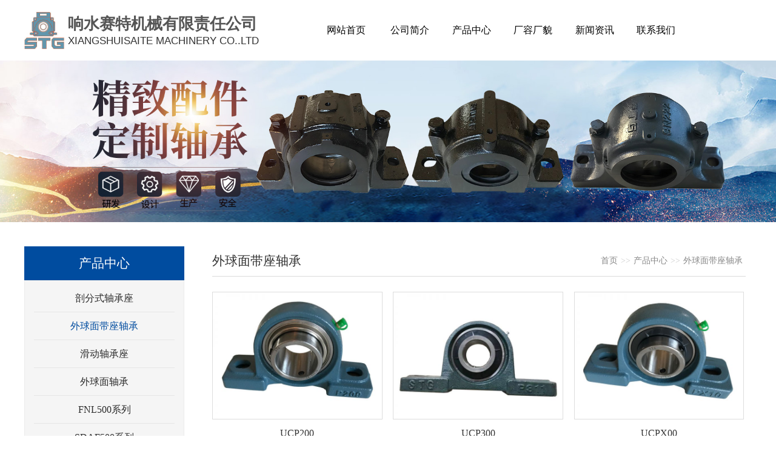

--- FILE ---
content_type: text/html; charset=utf-8
request_url: http://stg-bearing.com/index.php/List/index/cid/222.html
body_size: 5598
content:
<!DOCTYPE html PUBLIC "-//W3C//DTD XHTML 1.0 Transitional//EN" "http://www.w3.org/TR/xhtml1/DTD/xhtml1-transitional.dtd">
<html xmlns="http://www.w3.org/1999/xhtml">
<head>
<meta http-equiv="Content-Type" content="text/html; charset=utf-8" />
<meta name="viewport" content="width=device-width, initial-scale=1.0, maximum-scale=1.0, user-scalable=no">
<meta http-equiv="X-UA-Compatible" content="IE=edge">
<meta name="applicable-device" content="pc,mobile" />
<meta name="MobileOptimized" content="width" />
<meta name="HandheldFriendly" content="true" />
<title>
外球面带座轴承座|剖分式轴承座|滑动轴承座|响水赛特机械有限责任公司
</title>
<meta name="keywords" content="外球面带座轴承座,剖分式轴承座,滑动轴承座,轴承座生产厂家,响水轴承座,响水赛特机械有限责任公司">
<meta name="description" content="响水赛特机械有限责任公司专业外球面轴承座、剖分式轴承座、滑动轴承座、紧定套、退卸套生产厂家，服务热线：13770198593">
<link href="/Public/Home/default/css/animate.min.css" rel="stylesheet" type="text/css" />
<link href="/Public/Home/default/css/common.css" rel="stylesheet" type="text/css" />
<!-- <link href="/Public/Home/default/css/index.css" rel="stylesheet" type="text/css" /> -->
<link href="/Public/Home/default/css/style.css" rel="stylesheet" type="text/css" />
<link href="/Public/Home/default/css/style1.css" rel="stylesheet" type="text/css" />
<link rel="icon" href="/Public/Home/default/images/favicon.ico" type="image/x-icon">
<!--标题图标-->
<!-- 让IE浏览器支持H5标准 -->
<script type="text/javascript" src="/Public/Home/default/js/html5.js"></script>
<script type="text/javascript" src="/Public/Home/default/js/jquery-1.7.2.min.js"></script>
<script type="text/javascript" src="/Public/Home/default/js/common.js"></script>
<script type="text/javascript" src="/Public/Home/default/js/jquery.SuperSlide.2.1.1.js"></script>
<script type="text/javascript" src="/Public/Home/default/js/wow.min.js"></script>
<!--[if lt IE 9]>
      <script src="https://oss.maxcdn.com/libs/html5shiv/3.7.0/html5shiv.js"></script>
      <script src="https://oss.maxcdn.com/libs/respond.js/1.3.0/respond.min.js"></script>
     <![endif]-->
<script type="text/javascript" src="/Public/Home/default/js/jquery.flexslider-min.js"></script>

</head>

<body>
<div class="navbg">
  <div id="header">
    <div class="top clearfix">
      <div class="logo navbar-left">
        <div class="navbar-left">
          <h1>
            响水赛特机械有限责任公司
          </h1>
          XIANGSHUISAITE MACHINERY CO..LTD</div>
      </div>
      <div class="search_cnt1 navbar-right">
        <p>TEL:137-7019-8593</p>
      </div>
      <!-- 导航栏包含 -->
      <div class="navbar-nav main-nav hidden-xs">
        <ul class="list-unstyled nav-list clearfix pull-left">
          <li class="syin"><a href="/index.php/Index/index.html" class="            ">网站首页</a></li>
          <li class="dropdown"><a href="/index.php/List/index/cid/83.html" class="              ">公司简介</a>
              <ul class="dropdown-menu">
                <li><a href="/index.php/List/index/cid/311.html">公司介绍</a></li><li><a href="/index.php/List/index/cid/312.html">企业文化</a></li>              </ul>
            </li><li class="dropdown"><a href="/index.php/List/index/cid/141.html" class="nav_on              ">产品中心</a>
              <ul class="dropdown-menu">
                <li><a href="/index.php/List/index/cid/220.html">剖分式轴承座</a></li><li><a href="/index.php/List/index/cid/222.html">外球面带座轴承</a></li><li><a href="/index.php/List/index/cid/258.html">滑动轴承座</a></li><li><a href="/index.php/List/index/cid/341.html">外球面轴承</a></li><li><a href="/index.php/List/index/cid/344.html">FNL500系列</a></li><li><a href="/index.php/List/index/cid/345.html">SDAF500系列</a></li><li><a href="/index.php/List/index/cid/346.html">SAF500系列</a></li><li><a href="/index.php/List/index/cid/259.html">紧定套</a></li><li><a href="/index.php/List/index/cid/297.html">退卸套</a></li><li><a href="/index.php/List/index/cid/329.html">锁紧螺母</a></li><li><a href="/index.php/List/index/cid/340.html">锁紧垫圈</a></li><li><a href="/index.php/List/index/cid/342.html">其它</a></li><li><a href="/index.php/List/index/cid/343.html">获取更全产品技术数据</a></li>              </ul>
            </li><li class="dropdown"><a href="/index.php/List/index/cid/179.html" class="              ">厂容厂貌</a>
              <ul class="dropdown-menu">
                              </ul>
            </li><li class="dropdown"><a href="/index.php/List/index/cid/271.html" class="              ">新闻资讯</a>
              <ul class="dropdown-menu">
                <li><a href="/index.php/List/index/cid/308.html">公司动态</a></li><li><a href="/index.php/List/index/cid/309.html">技术支持</a></li><li><a href="/index.php/List/index/cid/310.html">常见问题</a></li>              </ul>
            </li><li class="dropdown"><a href="/index.php/List/index/cid/82.html" class="              ">联系我们</a>
              <ul class="dropdown-menu">
                              </ul>
            </li>        </ul>
      </div>
      <script type="text/javascript" src="/Public/Home/default/js/common.min.js"></script> 
    </div>
  </div>
</div>
<div class="page_banner"><img src="/uploads/abc1/20250730/6889774319a57.jpg"></div>
<div class="content wrap clearfix"> <div class="ny_left fl">
  <div id="firstpane" class="menu_list ">
  
  
  
  
    
  <h2 class="list_title">产品中心</h2>
    <ul class="m_1">
      <li class="m-list"> <a 
                    href="/index.php/List/index/cid/220.html">剖分式轴承座</a> <span class="menu_btn"></span>
          <ul class="m_2">
                      </ul>
        </li><li class="m-list"> <a 
          class="active"          href="/index.php/List/index/cid/222.html">外球面带座轴承</a> <span class="menu_btn"></span>
          <ul class="m_2">
                      </ul>
        </li><li class="m-list"> <a 
                    href="/index.php/List/index/cid/258.html">滑动轴承座</a> <span class="menu_btn"></span>
          <ul class="m_2">
                      </ul>
        </li><li class="m-list"> <a 
                    href="/index.php/List/index/cid/341.html">外球面轴承</a> <span class="menu_btn"></span>
          <ul class="m_2">
                      </ul>
        </li><li class="m-list"> <a 
                    href="/index.php/List/index/cid/344.html">FNL500系列</a> <span class="menu_btn"></span>
          <ul class="m_2">
                      </ul>
        </li><li class="m-list"> <a 
                    href="/index.php/List/index/cid/345.html">SDAF500系列</a> <span class="menu_btn"></span>
          <ul class="m_2">
                      </ul>
        </li><li class="m-list"> <a 
                    href="/index.php/List/index/cid/346.html">SAF500系列</a> <span class="menu_btn"></span>
          <ul class="m_2">
                      </ul>
        </li><li class="m-list"> <a 
                    href="/index.php/List/index/cid/259.html">紧定套</a> <span class="menu_btn"></span>
          <ul class="m_2">
                      </ul>
        </li><li class="m-list"> <a 
                    href="/index.php/List/index/cid/297.html">退卸套</a> <span class="menu_btn"></span>
          <ul class="m_2">
                      </ul>
        </li><li class="m-list"> <a 
                    href="/index.php/List/index/cid/329.html">锁紧螺母</a> <span class="menu_btn"></span>
          <ul class="m_2">
                      </ul>
        </li><li class="m-list"> <a 
                    href="/index.php/List/index/cid/340.html">锁紧垫圈</a> <span class="menu_btn"></span>
          <ul class="m_2">
                      </ul>
        </li><li class="m-list"> <a 
                    href="/index.php/List/index/cid/342.html">其它</a> <span class="menu_btn"></span>
          <ul class="m_2">
                      </ul>
        </li><li class="m-list"> <a 
                    href="/index.php/List/index/cid/343.html">获取更全产品技术数据</a> <span class="menu_btn"></span>
          <ul class="m_2">
                      </ul>
        </li>    </ul>    <script type="text/javascript">
             $(".open").closest(".m-list").children('a').addClass('active')
            $(".m_1>li").each(function(){
                var i = $(this).children("ul").children("li").length;
                if(i<=0){
                    $(this).children(".menu_btn").css('display','none')
                };
                if($(this).children("a").hasClass("active")){
                    $(this).children(".m_2").css('display','block');
                    $(this).children(".menu_btn").addClass("menu_btn_active")
                }
            })
            $(".m_1>li .menu_btn").click(function(){
                if($(this).next("ul").css('display') == "none"){
                    $(this).addClass("menu_btn_active");
                } else {
                    $(this).removeClass("menu_btn_active");
                }
                $(this).next("ul").stop().slideToggle(300);
            })
        </script> 
  </div>
  
  <!--联系我们-->
  <div class="slider_contact">
    <div class="list_title backcolor">联系我们</div>
    <div class="contact">
      <div class="telsp">全国咨询热线<font>
        137-7019-8593        </font></div>
      <p>
        <p><strong>响水赛特机械有限责任公司</strong><br/></p><p>厂址：中国江苏省盐城市响水县运河镇四套村</p><p>总经理：郭加学 13770198593</p><p>销售部：郭斯特 13023337490</p><p>无锡办事处：于经理 13395119538</p><p>电话：0515-86622205</p><p>　　　0515-89696165</p><p>传真：0515-86622205</p><p>邮箱：gjx@stg-bearing.com&nbsp;</p><p>官网：www.stg-bearing.com</p>      </p>
    </div>
  </div>
  <h2 class="list_title">热门资讯</h2>
  <div class="m_1 nyrmzx">
    <a href="/index.php/Show/index/cid/310/id/980.html" title="带座轴承的润滑方式及润滑脂的选择依据是什么？" class="textover">带座轴承的润滑方式及润滑脂的选择依据是什么？</a><a href="/index.php/Show/index/cid/309/id/978.html" title="如何根据设备的运行参数选择合适的带座轴承？" class="textover">如何根据设备的运行参数选择合适的带座轴承？</a><a href="/index.php/Show/index/cid/308/id/976.html" title="带座轴承的轴承座材质和轴承材质分别有哪些，各有什么特性？" class="textover">带座轴承的轴承座材质和轴承材质分别有哪些，各有什么特性？</a><a href="/index.php/Show/index/cid/309/id/977.html" title="带座轴承适用于哪些行业和具体设备？" class="textover">带座轴承适用于哪些行业和具体设备？</a><a href="/index.php/Show/index/cid/308/id/975.html" title="带座轴承有哪些常见类型，不同类型的结构特点是什么？" class="textover">带座轴承有哪些常见类型，不同类型的结构特点是什么？</a><a href="/index.php/Show/index/cid/309/id/968.html" title="剖分式轴承座的安装步骤是怎样的，需要注意哪些问题？" class="textover">剖分式轴承座的安装步骤是怎样的，需要注意哪些问题？</a><a href="/index.php/Show/index/cid/308/id/974.html" title="剖分式轴承座的使用寿命受哪些因素影响，如何延长其使用寿命？" class="textover">剖分式轴承座的使用寿命受哪些因素影响，如何延长其使用寿命？</a><a href="/index.php/Show/index/cid/309/id/967.html" title="如何根据实际需求选择合适的剖分式轴承座型号？" class="textover">如何根据实际需求选择合适的剖分式轴承座型号？</a>  </div>
  <!--联系我们 end--> 
</div>

  <div class="ny_right fr">
    <div class="title">
      <p>外球面带座轴承</p>
      <span>
      <a href="/index.php/Index/index.html">首页</a>&gt;&gt;<a href="/index.php/List/index/cid/141.html">产品中心</a>&gt;&gt;<a href="/index.php/List/index/cid/222.html">外球面带座轴承</a>      </span></div>
    <ul class="cpny_list clearfix">
      <li> <a href="/index.php/Show/index/cid/222/id/640.html"  title=" UCP200">
          <div><img class="prpic" src="/uploads/img1/20201116/5fb264f7cb778!600X450.jpg" alt=" UCP200"  border="0" /></div>
          <p> UCP200</p>
          </a> </li><li> <a href="/index.php/Show/index/cid/222/id/639.html"  title="UCP300">
          <div><img class="prpic" src="/uploads/img1/20201206/5fccca9b839e9!600X450.jpg" alt="UCP300"  border="0" /></div>
          <p>UCP300</p>
          </a> </li><li> <a href="/index.php/Show/index/cid/222/id/688.html"  title="UCPX00">
          <div><img class="prpic" src="/uploads/img1/20201116/5fb25c5e9a49b!600X450.jpg" alt="UCPX00"  border="0" /></div>
          <p>UCPX00</p>
          </a> </li><li> <a href="/index.php/Show/index/cid/222/id/691.html"  title="UCF200">
          <div><img class="prpic" src="/uploads/img1/20201116/5fb25cc60a349!600X450.jpg" alt="UCF200"  border="0" /></div>
          <p>UCF200</p>
          </a> </li><li> <a href="/index.php/Show/index/cid/222/id/633.html"  title="UCF300">
          <div><img class="prpic" src="/uploads/img1/20201118/5fb5338c081e1!600X450.jpg" alt="UCF300"  border="0" /></div>
          <p>UCF300</p>
          </a> </li><li> <a href="/index.php/Show/index/cid/222/id/689.html"  title="UCFX00">
          <div><img class="prpic" src="/uploads/img1/20201116/5fb27047a4511!600X450.jpg" alt="UCFX00"  border="0" /></div>
          <p>UCFX00</p>
          </a> </li><li> <a href="/index.php/Show/index/cid/222/id/693.html"  title="UCFL200">
          <div><img class="prpic" src="/uploads/img1/20201116/5fb25d275e1d1!600X450.jpg" alt="UCFL200"  border="0" /></div>
          <p>UCFL200</p>
          </a> </li><li> <a href="/index.php/Show/index/cid/222/id/636.html"  title="UCFC200">
          <div><img class="prpic" src="/uploads/img1/20201116/5fb272421ca31!600X450.jpg" alt="UCFC200"  border="0" /></div>
          <p>UCFC200</p>
          </a> </li><li> <a href="/index.php/Show/index/cid/222/id/690.html"  title="UCFCX00">
          <div><img class="prpic" src="/uploads/img1/20201116/5fb25c6e4cacf!600X450.jpg" alt="UCFCX00"  border="0" /></div>
          <p>UCFCX00</p>
          </a> </li><li> <a href="/index.php/Show/index/cid/222/id/692.html"  title="UCT200">
          <div><img class="prpic" src="/uploads/img1/20201116/5fb25cfe060b1!600X450.jpg" alt="UCT200"  border="0" /></div>
          <p>UCT200</p>
          </a> </li><li> <a href="/index.php/Show/index/cid/222/id/643.html"  title="UCT300">
          <div><img class="prpic" src="/uploads/img1/20201118/5fb53397c8bca!600X450.jpg" alt="UCT300"  border="0" /></div>
          <p>UCT300</p>
          </a> </li><li> <a href="/index.php/Show/index/cid/222/id/641.html"  title="UCPA200">
          <div><img class="prpic" src="/uploads/img1/20201116/5fb27601c4eb3!600X450.jpg" alt="UCPA200"  border="0" /></div>
          <p>UCPA200</p>
          </a> </li>    </ul>
    <div class="page"> <span>记录总数 20  页数 2</span>   <a class="num select">1</a><a class="num" href="/index.php/List/index/cid/222/p/2.html">2</a> <a class="" href="/index.php/List/index/cid/222/p/2.html">下一页</a>  </div>
  </div>
</div>
<script>
    $(function() {
        // text();
    });

    function text() {
        $('body,html').animate({
            scrollTop: 780
        }, 800)
    }
</script> 
<div class="footbox">
<div class="footcont">
  <div class="dbleft">
    <div class="dblogo"><p>响水赛特机械有限责任公司</p>剖分式轴承座、滑动轴承（座）、紧定衬套、外球面轴承（座）等</div>
    <div class="list">
      <dl>
          <dd>产品中心</dd>
          <dt><a href="/index.php/List/index/cid/220.html">剖分式轴承座</a></dt><dt><a href="/index.php/List/index/cid/222.html">外球面带座轴承</a></dt><dt><a href="/index.php/List/index/cid/258.html">滑动轴承座</a></dt><dt><a href="/index.php/List/index/cid/341.html">外球面轴承</a></dt><dt><a href="/index.php/List/index/cid/344.html">FNL500系列</a></dt><dt><a href="/index.php/List/index/cid/345.html">SDAF500系列</a></dt><dt><a href="/index.php/List/index/cid/346.html">SAF500系列</a></dt><dt><a href="/index.php/List/index/cid/259.html">紧定套</a></dt><dt><a href="/index.php/List/index/cid/297.html">退卸套</a></dt><dt><a href="/index.php/List/index/cid/329.html">锁紧螺母</a></dt><dt><a href="/index.php/List/index/cid/340.html">锁紧垫圈</a></dt><dt><a href="/index.php/List/index/cid/342.html">其它</a></dt><dt><a href="/index.php/List/index/cid/343.html">获取更全产品技术数据</a></dt>        </dl>      <dl>
          <dd>联系我们</dd>
                  </dl>      <div class="clear"></div>
      <div class="foot_bg"> Copyright 2025 响水赛特机械有限责任公司版权所有　备案号：<a href="https://beian.miit.gov.cn/#/Integrated/index" target="_blank">苏ICP备19042004号</a><br/>
        专注剖分式轴承座、滑动轴承（座）、紧定衬套、外球面轴承（座）等生产，欢迎来电咨询！ </div>
    </div>
  </div>
  <div class="dbright">
    <div class="dbtel"> <span>热线电话（AM08:00-PM06:00）</span>
      <p>
        137-7019-8593      </p>
    </div>
    <ul class="lxindb">
      <li class="telbt1">
        <p>公司名称：
          响水赛特机械有限责任公司
        </p>
      </li>
      <li class="telbt2">
        <p>联系人：
          郭先生        </p>
      </li>
      <li class="telbt3">
        <p>联系方式：
          137-7019-8593        </p>
      </li>
      <li class="telbt4">
        <p>联系地址：
          中国江苏省盐城市响水县运河镇四套村        </p>
      </li>
    </ul>
    <ul class="dber">
    	<li>
        <img src="/uploads/img1/20250731/688b1bc80bdaa.jpg" />        <p>微信二维码</p>
      </li>
      <li style="margin-right:0">
        <img src="/uploads/img1/20250731/688b1bd1b10f9.jpg" />        <p>手机站二维码</p>
      </li>
    </ul>
  </div>
  <div class="clear"></div>
</div>
<script>
    if (!(/msie [6|7|8|9]/i.test(navigator.userAgent))) {
        new WOW().init();
    };
</script>
</body>
</html>

--- FILE ---
content_type: text/css
request_url: http://stg-bearing.com/Public/Home/default/css/common.css
body_size: 6699
content:
body, div, dl, dt, dd, ul, ol, li, h1, h2, h3, h4, h5, h6, pre, form, input, textarea, p, th, td, img {
	margin: 0;
	padding: 0;
}
img {
	border: 0
}
ol, ul {
	list-style: none
}
h1, h2, h3, h4, h5, h6 {
	font-size: 16px;
}
input {
	outline: none;
	border: none;
}
html {
	_overflow-y: scroll;
}
/*****！！页面通用css样式定义开始******/

html, body {
	min-width: 1000px;
	font-family: "Microsoft YaHei";
 _width: expression(document.body.clientWidth < 1000 ? "1000px": "auto");
}
/* body的css定义:这里定义页面上下左右边距，页面背景颜色，滚动条颜色样式 */

body {
	font-family: "微软雅黑";
	/*文字字体定义 */
    font-size: 14px;
	/*文字大小定义 */
    color: #333;
	/*文字颜色定义 */
    min-width: 1000px;
	outline: none;
}
* {
	word-break: break-all;
	word-wrap: break-word
}
/* 网站超链接css通用设置 */

a {
	text-decoration: none;
}
/* 链接无下划线,有为underline */

a:link {
	color: #2c2c2c;
}
/* 未访问的链接 */

a:visited {
	color: #2c2c2c;
}
/* 已访问的链接 */

a:hover {
	color: #014d9f;
	text-decoration: none;
}
/* 鼠标在链接上 */

a:active {
	color: #2c2c2c;
}
a {
	transition: all 0.15s linear 0s;
}
/* 点击激活链接 */

p {
	line-height: 24px;
}
.fl {
	float: left;
}
.fr {
	float: right;
}
.hide {
	display: none
}
.show {
	display: block
}
.dib {
	display: inline-block;
 *display: inline;
	zoom: 1;
}
/*.clear{clear:both; line-height:0; height:0; font-size:0px;}*/

.clear:after {
	content: ".";
	display: block;
	height: 0;
	clear: both;
	visibility: hidden;
}
/*清除浮动*/

.clearfix:after {
	content: ".";
	display: block;
	height: 0;
	clear: both;
	visibility: hidden;
	overflow: hidden;
}
/*清除浮动*/

.clearfix {
	display: inline-block
}
* html .clearfix {
	height: 1%
}
.clearfix {
	display: block
}
.dib {
	display: inline-block;
 *display: inline;
	zoom: 1;
}
.wrap {
	width: 1200px;
	margin: 0 auto;
	height: auto;
}
.red {
	color: red
}
/*表格样式定义 */

checkbox {
	border: 0px;
}
/*选择框样式定义 */

.input {
	border: 1px solid #ccc;
	height: 20px;
	line-height: 20px
}
ul, li {
	list-style: none
}
/*public*/

.size1 {
	width: 100%;
	overflow: hidden;
	margin: 0 auto;
}
.backcolor {
	background: #0F51BB;
}
.color {
	color: #0F51BB;
}
/*index banner*/

.banner {
	width: 100%;
	position: relative;
	z-index: 0;
}
.banner .flexslider {
	width: 100%;
	height: 100%;
	overflow: hidden;
	min-width: 1000px;
}
.banner .slides {
	position: relative;
	z-index: 1;
}
.banner .slides li {
	height: 100%;
}
.banner .slides li img {
	width: 100%;
	margin: 0 auto;
	display: block;
}
.banner .flex-direction-nav, .banner .flex-control-nav {
	display: none
}

/*footer*/

.footer {
	width: 100%;
	min-height: 260px;
	background: #0F51BB;
	overflow: hidden;
}
.footer .footer_nav {
	width: 100%;
	height: 64px;
	line-height: 64px;
	text-align: center;
	border: 1px solid #146BD1;
}
.footer .footer_nav li {
	display: inline-block;
	width: 168px;
	vertical-align: top;
	background: url(../images/f1.png) no-repeat left center;
}
.footer .footer_nav li a {
	font-size: 16px;
	color: white;
}
.footer .footer_nav li.first {
	background: 0;
}
.footer .footer_box {
	margin-top: 34px;
	color: white;
}
.footer .footer_box .chat {
	width: 170px;
	min-height: 150px;
	background: url(../images/f2.png) no-repeat right top;
}
.footer .footer_box .chat div {
	margin-left: 12px;
	width: 108px;
}
.footer .footer_box .chat div img {
	width: 108px;
	height: 108px;
}
.footer .footer_box .chat div p {
	text-align: center;
	margin-top: 5px;
	font-size: 12px;
}
.footer .footer_box .cocate div {
	margin-left: 50px;
	margin-top: 5px;
}
.footer .footer_box .cocate div p {
	font-size: 14px;
}
.footer .footer_box .right {
	width: 630px;
	margin-top: 13px;
}
.footer .footer_box .right .footer_bottom {
	margin-top: 15px;
}
.footer .footer_box .right .footer_bottom strong {
	display: inline-block;
	margin-right: 27px;
	font-weight: 500;
}
.footer .footer_box .right .footer_bottom strong a {
	color: white;
}
.returnTop {
	position: absolute;
	top: 10px;
	right: -50px;
}
/*toparea*/
.head {
	width:100%;
	height:35px;
	background:#f4f4f4;
	border-bottom:1px solid #ededed;
}
.head ul {
	width:82%;
	height:35px;
	margin:0 auto
}
.head .zwban {
	font-size:14px;
	color:#8ea0ae;
	float:left;
	padding:0 25px 0 35px;
	line-height:35px;
	background:url(../images/topzw.png) no-repeat 15px center;
	border-left:1px solid #d1dee9;
}
.head .enban {
	font-size:14px;
	color:#8ea0ae;
	float:left;
	padding:0 25px 0 35px;
	line-height:35px;
	background:url(../images/topen.png) no-repeat 15px center;
	border-left:1px solid #d1dee9;
}
.head li {
	font-size:14px;
	color:#8ea0ae;
	line-height:35px;
	text-indent:25px;
}
.head p {
	float:left;
	border-left:1px solid #dbdbdb;
	border-right:1px solid #dbdbdb;
	font-size:14px;
	color:#bbbbbb;
	padding:0 20px;
	line-height:35px
}
.head p span {
	color:#ce2029;
	font-size:16px;
	font-family:Arial, Helvetica, sans-serif;
	font-weight:bold
}
/*header*/

/*nav*/


.clearfix:before, .clearfix:after, .dl-horizontal dd:before, .dl-horizontal dd:after, .container:before, .container:after, .container-fluid:before, .container-fluid:after, .row:before, .row:after, .form-horizontal .form-group:before, .form-horizontal .form-group:after, .btn-toolbar:before, .btn-toolbar:after, .btn-group-vertical > .btn-group:before, .btn-group-vertical > .btn-group:after, .nav:before, .nav:after, .navbar:before, .navbar:after, .navbar-header:before, .navbar-header:after, .navbar-collapse:before, .navbar-collapse:after, .pager:before, .pager:after, .panel-body:before, .panel-body:after, .modal-footer:before, .modal-footer:after {
	content: " ";
	display: table;
}
.clearfix:after, .dl-horizontal dd:after, .container:after, .container-fluid:after, .row:after, .form-horizontal .form-group:after, .btn-toolbar:after, .btn-group-vertical > .btn-group:after, .nav:after, .navbar:after, .navbar-header:after, .navbar-collapse:after, .pager:after, .panel-body:after, .modal-footer:after {
	clear: both;
}
.row {
	margin-left: -15px;
	margin-right: -15px;
}
.col-xs-1, .col-sm-1, .col-md-1, .col-lg-1, .col-xs-2, .col-sm-2, .col-md-2, .col-lg-2, .col-xs-3, .col-sm-3, .col-md-3, .col-lg-3, .col-xs-4, .col-sm-4, .col-md-4, .col-lg-4, .col-xs-5, .col-sm-5, .col-md-5, .col-lg-5, .col-xs-6, .col-sm-6, .col-md-6, .col-lg-6, .col-xs-7, .col-sm-7, .col-md-7, .col-lg-7, .col-xs-8, .col-sm-8, .col-md-8, .col-lg-8, .col-xs-9, .col-sm-9, .col-md-9, .col-lg-9, .col-xs-10, .col-sm-10, .col-md-10, .col-lg-10, .col-xs-11, .col-sm-11, .col-md-11, .col-lg-11, .col-xs-12, .col-sm-12, .col-md-12, .col-lg-12 {
	position: relative;
	min-height: 1px;
	padding-left: 15px;
	padding-right: 15px;
}
.col-xs-1, .col-xs-2, .col-xs-3, .col-xs-4, .col-xs-5, .col-xs-6, .col-xs-7, .col-xs-8, .col-xs-9, .col-xs-10, .col-xs-11, .col-xs-12 {
	float: left;
}
.col-xs-12 {
	width: 100%;
}
.col-xs-11 {
	width: 91.66666667%;
}
.col-xs-10 {
	width: 83.33333333%;
}
.col-xs-9 {
	width: 75%;
}
.col-xs-8 {
	width: 66.66666667%;
}
.col-xs-7 {
	width: 58.33333333%;
}
.col-xs-6 {
	width: 50%;
}
.col-xs-5 {
	width: 41.66666667%;
}
.col-xs-4 {
	width: 33.33333333%;
}
.col-xs-3 {
	width: 25%;
}
.col-xs-2 {
	width: 16.66666667%;
}
.col-xs-1 {
	width: 8.33333333%;
}
.col-xs-pull-12 {
	right: 100%;
}
.col-xs-pull-11 {
	right: 91.66666667%;
}
.col-xs-pull-10 {
	right: 83.33333333%;
}
.col-xs-pull-9 {
	right: 75%;
}
.col-xs-pull-8 {
	right: 66.66666667%;
}
.col-xs-pull-7 {
	right: 58.33333333%;
}
.col-xs-pull-6 {
	right: 50%;
}
.col-xs-pull-5 {
	right: 41.66666667%;
}
.col-xs-pull-4 {
	right: 33.33333333%;
}
.col-xs-pull-3 {
	right: 25%;
}
.col-xs-pull-2 {
	right: 16.66666667%;
}
.col-xs-pull-1 {
	right: 8.33333333%;
}
.col-xs-pull-0 {
	right: auto;
}
.col-xs-push-12 {
	left: 100%;
}
.col-xs-push-11 {
	left: 91.66666667%;
}
.col-xs-push-10 {
	left: 83.33333333%;
}
.col-xs-push-9 {
	left: 75%;
}
.col-xs-push-8 {
	left: 66.66666667%;
}
.col-xs-push-7 {
	left: 58.33333333%;
}
.col-xs-push-6 {
	left: 50%;
}
.col-xs-push-5 {
	left: 41.66666667%;
}
.col-xs-push-4 {
	left: 33.33333333%;
}
.col-xs-push-3 {
	left: 25%;
}
.col-xs-push-2 {
	left: 16.66666667%;
}
.col-xs-push-1 {
	left: 8.33333333%;
}
.col-xs-push-0 {
	left: auto;
}
.col-xs-offset-12 {
	margin-left: 100%;
}
.col-xs-offset-11 {
	margin-left: 91.66666667%;
}
.col-xs-offset-10 {
	margin-left: 83.33333333%;
}
.col-xs-offset-9 {
	margin-left: 75%;
}
.col-xs-offset-8 {
	margin-left: 66.66666667%;
}
.col-xs-offset-7 {
	margin-left: 58.33333333%;
}
.col-xs-offset-6 {
	margin-left: 50%;
}
.col-xs-offset-5 {
	margin-left: 41.66666667%;
}
.col-xs-offset-4 {
	margin-left: 33.33333333%;
}
.col-xs-offset-3 {
	margin-left: 25%;
}
.col-xs-offset-2 {
	margin-left: 16.66666667%;
}
.col-xs-offset-1 {
	margin-left: 8.33333333%;
}
.col-xs-offset-0 {
	margin-left: 0%;
}
.container {
	width: 1200px;
	margin:0 auto
}
.container2 {
	width: 100%;
	position:absolute;
	top:167px;
	left:0;
}
.w110 {
	width:1100px !important
}
.navbar-nav {
}
.navbar-nav ul.list-unstyled {
	width:100%
}
.navbar-nav > li {
	float: left;
}
.navbar-nav > li > a {
	padding-top: 6.5px;
	padding-bottom: 7.5px;
}
.navbar-left {
	float: left !important;
}
.navbar-right {
	float: right !important;
}
 .navbar-right ~ .navbar-right {
 margin-right: 0;
}
.pull-right {
	float: right !important;
}
.pull-left {
	float: left !important;
}
.hide {
	display: none !important;
}
.show {
	display: block !important;
}
.invisible {
	visibility: hidden;
}
.text-hide {
	font: 0/0 a;
	color: transparent;
	text-shadow: none;
	background-color: transparent;
	border: 0;
}
.hidden {
	display: none !important;
}
.search-button {
	margin-right: 10px;
}
.navbg {
	height:100px;
	border-bottom: 1px solid rgba(255, 255, 255, .3);
}
.head {
	height: 27px;
	line-height: 27px;
	background: #e6e6e6;
	color: #595959;
	font-size: 13px;
	display:none;
}
.head a {
	color: #595959;
	font-size: 13px;
}
.top {
	position: relative;
	width: 88%;
	margin: 0 auto;
	max-width: 1460px;
	min-width: 1200px;
	height: 100px;
	/*overflow: hidden;*/
}
#header {
	height:100px;
}
.logo {
	background: url(../images/logo.gif) left center no-repeat;
	background-size: 17%;
	height: 100px;
	padding-left: 6%;
}
.logo div.navbar-left {
	float: left !important;
	font-family: arial;
	font-size: 17px;
	line-height: 1.2;
}
.logo div.navbar-left h1 {
    font-size: 27px;
    color: #555;
    padding-top: 20px;
    line-height: 1.5;
}
.logo p.navbar-left {
	border-left:1px solid #dfdfdf;
	margin-left:10px;
	padding-left:10px;
	font-size:20px;
	line-height:24px;
	color:#222;
	margin-top:7px;
	letter-spacing:-3px
}
.topLink {
	float:right;
	text-align:right;
	position: relative;
	z-index: 9999;
}
.translate {
	width:100px;
	position: absolute;
	left: 0;
	top:10px;
	z-index: 9999;
}
.tran-in {
	left:120px;
}
.translate li {
	border: 1px dashed #cccccc;
	line-height: 26px;
	text-align: left;
	background: #fff;
}
.translate li a {
	display: block;
	padding-left: 10px;
	background: url(../images/dot4.png) no-repeat 88% 11px;
}
.translate li a:hover {
	text-decoration: none;
	color:#275cea;
	cursor: pointer;
}
.translate-en {
	display: none;
	padding: 6px;
	padding-top:0px;
}
.translate li .translate-en a {
	padding-left: 0px;
	text-align: center;
	background: #fff;
	border-bottom: 1px solid #cccccc;
}
.translate li .translate-en a:hover {
	font-weight: bold;
}
.topLink .f_count {
	color:#ff0000;
	font-size:13px;
	font-weight:bold;
}
.topLink .k1 {
	line-height:32px;
	padding-top:5px;
}
.topLink .k2 {
	background: url(../images/tele.png) no-repeat 20px #d90212;
	width: 277px;
	height:87px;
	text-align: left;
	padding:5px 0 7px 72px;
	margin-left: 14px;
}
.topLink .k2 span {
	font-size:18px;
	color: #ffffff;
	line-height:20px !important;
	display: block;
	padding-top: 12px;
}
.topLink .k2 strong {
	color: #ffffff;
	font-size: 25px;
	font-weight: bold;
	line-height: 40px !important;
}
.topLink .k2 p {
	position:relative;
	top:0px;
}
.topLink .k3 {
	background: url(../images/tele.png) no-repeat 32px #092574;
	color: #ffffff;
	font-size: 30px;
	font-weight: bold;
	width: 205px;
	height: 62px;
	text-align: left;
	line-height: 21px;
	padding-left: 72px;
	padding-top: 18px;
	margin-left: 24px;
	padding-bottom: 7px;
}
.topLink .k3 p {
	position:relative;
	top:10px;
}
.navbar-nav {
	float: right;
	width: 52%;
}
.navbar-nav .nav-list>li {
    height: 100px;
    text-align: center;
    position: relative;
    z-index: 999;
    width: 14.1%;
    display: inline-block;
}
.navbar-nav .nav-list>li>a {
	display:block;
	line-height:100px;
	color: #000;
	height:100px;
	font-size: 16px;
	font-weight:500;
	transition:all 0.4s;
	background:url(../images/navmove.png) no-repeat center 96px
}
.navbar-nav li.active>a, .navbar-nav .nav-list>li:hover>a, .navbar-nav .nav-list>li>a.reds {
	color:#004c9f;
	background:url(../images/navmove.png) no-repeat center bottom
}
.navbar-nav .nav-list>li>a.nav_on {
	font-size:16px;
	position:relative;
	color:#000;
	background:url(../images/navmove.png) no-repeat center bottom
}
/*.navbar-nav .nav-list>li.syin{ width:10% !important}*/
.navbar-nav .header-contact>p {
	color:#444;
	font-size:14px;
	margin-bottom:0;
	line-height:18px;
}
.navbar-nav .header-contact>.fr p {
	font-size:25px;
	color:#a10000;
	line-height:30px;
	font-family:impact
}
.navbar-nav .header-contact>.fr p:first-child {
	font-size:12px;
	color:#999 !important;
	line-height: 14px;
	font-family:微软雅黑
}
.top-icon {
	width:12px;
	height:12px;
	position:absolute;
	margin-left:-18px;
	vertical-align:middle;
	margin-top:13px;
}
.icon-follow {
	background:url("../images/top_icons2.png") no-repeat left center;
}
.icon-global {
	background:url("../images/top_icons3.png") no-repeat left center;
}
.dropdown-menu {
	display:block;
	display: none\9;
	display: block\9\0;
	-webkit-transform:scale(1.2, 0);
	transform:scale(1.2, 0);
	opacity:0;
	-webkit-transform-origin:top;
	transform-origin:top;
-webkit-transition:all .2s ease-out;
-webkit-transition:-webkit-all .2s ease-out;
transition:-webkit-all .2s ease-out;
transition:all .2s ease-out;
transition:all .2s ease-out, -webkit-all .2s ease-out;
	z-index:9999;
	position: absolute;
	background:#fff;
	top:100px;
	width:100%;
	text-align:center;
	box-shadow: 0 1px 4px rgba(0, 0, 0, 0.1);
	border-top:none;
}
.dropdown-menu > li {
	border-bottom:1px solid #e5e5e5;
}
.dropdown-menu > li>a {
	font-size:14px;
	line-height:24px;
	display:block;
	width:100%;
transition:all .1s ease;
	padding:9px 0;
	color:#333
}
.dropdown-menu > li>a:hover {
	background-color:#f1f1f1;
	color:#000
}
.dropdown-active {
	display: block\9;
	-webkit-transform:scale(1, 1);
	transform:scale(1, 1);
	opacity:1;
}
#c-about2 {
	padding: 10px 0 0;
	text-align: center;
	display: -webkit-flex;
	display: flex;
	-webkit-justify-content: center;
	justify-content: center;
	-webkit-align-items: center;
	align-items: center;
}
#c-about2 .c-titleBox .c-title {
 margin-bottom: .4rem;
	font-weight: bold;
 font-size: .36rem;
	color: #222;
}
#c-about2 .c-titleBox .c-title span {
	color: #00cc82;
	text-decoration: none !important;
}
#c-about2 .c-titleBox .c-text {
	line-height: 2em;
	color: #666;
}
#c-about2 .c-dataList {
 padding: .9rem 0;
}
#c-about2 .c-dataList li {
	display: inline-block;
	padding: 0 45px;
}
#c-about2 .c-dataList li:first-child {
	padding-left:15px;
}
#c-about2 .c-dataList li:last-child {
	padding-right:15px;
}
#c-about2 .c-dataList .c-topBox span {
	font-size:45px;
	line-height:50px;
	color:#b1000e;
}
#c-about2 .c-dataList .c-topBox i {
	font-style: normal;
	font-size: 24px;
	line-height: 30px;
	color: #b1000e;
}
#c-about2 .c-dataList .c-title {
	padding-top:5px;
	line-height:20px;
	color: #666;
	font-size:16px
}
.box3 {
	overflow: hidden;
	background: url('../images/b3bg.jpg') no-repeat center top/1920px auto #f4f4f4;
	padding: 10px 0 75px 0;
}
.box3 .index_tit h3 {
	background: url(../images/b3tit.png) no-repeat center center;
}
.box3 .index_tit h3 span {
	background:none !important;
}
.b3_index {
	width: 100%;
	margin: 69px auto 0;
	overflow: hidden;
	padding: 28px 0 4px 0;
	box-sizing: border-box;
}
.b3_index .zhoinj {
	max-width:1280px;
	min-width:1200px;
	padding:0 20px;
	margin:0 auto
}
.b3_fl {
	width: 419px;
	text-align: center;
}
.b3_fl h3 {
	font-size: 30px;
	line-height: 30px;
	color: #333333;
}
.b3in1 {
	width: 100%;
	margin: 60px 0 46px;
	text-align: center;
	font-size: 20px;
	background: url(../images/b3imgbg1.png) no-repeat center;
	line-height: 67px;
	color: #999999;
}
.b3in1 span {
	color: #cc0000;
}
.b3more1 {
	width: 190px;
	height: 50px;
	background: url('../images/b3more.png') no-repeat center center;
	margin: 46px auto 0;
	overflow: hidden;
	display: block;
}
.b3_fr {
	width:59%;
	overflow: hidden;
	position:relative;
	height: 320px;
}
.b3_fr p {
	font-size: 16px;
	line-height: 32px;
	color: #666666;
	margin-bottom: 10px;
}
.b3_fr .b3in2 {
	width: 100%;
	height: 40px;
	margin-top: 20px;
	overflow: hidden;
	font-size: 12px;
	line-height: 38px;
	color: #666;
	position:absolute;
	left:0px;
	bottom:14px
}
.b3_fr .b3in2 span {
	color: #f3971c;
	margin-right: 13px;
	font-size: 14px;
}
/*in_search*/
.search_cnt1 {
	margin-top:30px
}
.search_cnt1 p {
	display: block;
	font-size: 21px;
	font-family: arial;
	color: #ff0000;
	font-weight: bold;
	text-align: right;
	line-height: 2;
}
.fl {
	float:left
}
.fr {
	float:right
}
.carousel-container {
	position:relative;
	width:1200px;
	height:412px;
	margin:30px auto 0
}
#carousel {
	height:381px;
	width:1200px;
	position:relative;
	font-size:12px;
	font-family: Arial;
}
#carousel img {
	width:559px;
	height:345px;
	display:block;
}
.carousel-image {
	border:0;
	display:block;
}
.carousel-feature img {
	width:559px;
	height:345px;
	display:block;
	background: url(../images/ryspanbg.png) no-repeat center bottom;
	padding-bottom:36px
}
.carousel-feature .carousel-caption {
	position:absolute;
	bottom:0;
	width:100%;
	background-color:#fff;
	text-align:center;
}
.carousel-feature .carousel-caption p {
	margin:0;
	padding:5px;
	font-weight:bold;
	font:14px/38px "Microsoft Yahei";
	color:#333;
}
.tracker-summation-container {
	position:absolute;
	color:#333;
	display:none;
	right:48px;
	top:230px;
	padding:3px;
	margin:3px;
	background-color:#fff;
}
.tracker-individual-container {
	position:absolute;
	color:white;
	right:410px;
	bottom:0;
	padding:0;
	margin:0;
}
.tracker-individual-container li {
	list-style:none;
}
.tracker-individual-container .tracker-individual-blip {
	margin:0 3px;
	width:30px;
	height:10px;
	font-size:0;
	padding:0 3px;
	color:white;
	text-align:center;
	background-color:#DDD;
}
.tracker-individual-container .tracker-individual-blip-selected {
	color:white;
	font-weight:bold;
	background-color:#3DA10B;
}
.photo_btn {
	position: absolute;
	top: 43%;
	z-index: 9;
	width: 50px;
	height: 50px;
	margin-top: -25px;
	border: 0;
	font-size: 0;
}
.carousel-container .prev {
	position: absolute;
	top: 36%;
	z-index: 9;
	left: 0px;
	background: url(../images/ryleft.png) no-repeat;
	display: inline-block;
	height: 54px;
	width: 27px;
}
.carousel-container .next {
	position: absolute;
	top: 36%;
	z-index: 9;
	right: 0px;
	background: url(../images/ryright.png) no-repeat;
	display: inline-block;
	height: 54px;
	width: 27px;
}
.carousel-container .carousel-feature {
	position: relative;
}
.carousel-container .titlework {
	background: url(../images/ryspanbg.png) no-repeat center top;
	display: block;
	height: 50px;
	left: 50%;
	line-height: 30px;
	position: absolute;
	text-align: center;
	top: 345px;
	width: 259px;
	margin-left:-128px;
	display: block;
	text-align: center;
	font-size: 0;
	color:#333333;
	line-height: 50px;
}
 @media screen and (max-width:1460px) {
 .search_cnt1 {
width:16%
}
 .logo {
}
 .logo img {
width: 56px;
}
 .logo div.navbar-left h1 {
font-size: 26px;
line-height: 38px;
}
 .logo div.navbar-left span {
font-size:14px;
line-height:14px;
letter-spacing: .6px;
}
 .rightnews {
width:41% !important;
}
}
 @media screen and (max-width:1440px) {
 .navbar-nav {
width:60%
}
 .asfef {
height:87px
}
 .header-nav .nav-list>li>a {
line-height:87px !important;
font-size:16px;
padding:0 12px;
}
 .dropdown-menu {
top:87px;
}
 .logo {
/*padding:14px 20px 0*/
}
 .header-nav .nav-list>li>a.nav_on {
font-size:16px;
padding:0 12px;
}
 .logo p.navbar-left {
font-size: 18px;
}
 .container2 {
min-width:1210px
}
 .logo img {
width: 56px;
}
 .logo div.navbar-left h1 {
font-size: 26px;
line-height: 38px;
}
 .logo div.navbar-left span {
font-size:14px;
line-height:14px
}
 .search_cnt1 {
display:none
}
.search_cnt1 .txt {
width: 179px;
height: 36px;
line-height: 36px;
padding-left: 16px;
color:#9f9f9f;
border-radius:17px;
margin-left:16px
}
.search_cnt1 .btn {
right: 25px;
}
.rightnews {
width:40.6% !important;
}
}


--- FILE ---
content_type: text/css
request_url: http://stg-bearing.com/Public/Home/default/css/style.css
body_size: 8838
content:
* {
    outline: 0;
    -webkit-box-sizing: border-box;
    -moz-box-sizing: border-box;
    box-sizing: border-box;}


.pics_wrap {width: 100%;height: 100%; background:#f1f1f1}
.pics_wrap .onshdf{width:100%; height:90%; position:absolute; left:0; top:0;z-index: 9999; display:block !important}
.html5zoo-img-0 img{width:100%;}
.html5zoo-arrow-left-0{left:10%!important;}
.html5zoo-arrow-right-0{right:10%!important;}
.html5zoo-bullet-wrapper-0 div{ width:20px !important; height:20px !important;border-radius:10px !important }
.html5zoo-nav-0{margin-top:-50px!important;}





.clear {
    clear: both;
    height: 0;
    line-height: 0;
    overflow: hidden;
    display: block;
}

.clearfix {*zoom: 1;}
.clearfix:before,
.clearfix:after {display: table;line-height: 0;content: "";}
.clearfix:after {clear: both; }


.mtopban{ margin-top:99px !important}

.center{ width:88%; margin:0 auto; max-width:1460px; min-width:1200px}
.textover{text-overflow:ellipsis;white-space:nowrap;}



.intit{ margin:50px auto 35px; text-align:center; width:100%; max-width:1340px; min-width:1200px}
.intit p{ font-size:35px; font-weight:bold; line-height:45px}
.intit p font{ font-weight:100;}
.intit span{ display:block; width:80%; line-height:25px; font-size:16px; margin:15px auto 20px}





.six{background:#fff;margin: 0px auto;padding: 55px 0 55px 0;}


.photo{width:88%; margin:0 auto; max-width:1460px; min-width:1200px; position:relative}
.photo_qie{width: 100%;overflow: hidden; overflow:hidden}
.dsghh ul li{float: left;overflow: hidden; background:#fff; width:20%}
.dsghh ul li span:before,.dsghh ul li span:after{ display:none !important}
.dsghh ul li a{ display:block; width:90%; margin:0 auto}
.dsghh ul li em{width: 100%;height: auto;display: block;line-height: 0;overflow: hidden; border:1px solid #efefef}
.dsghh ul li img{width:100%;height: 100%;transition:all .5s;-webkit-transition:all .5s;-moz-transition:all .5s;-o-transition:all .5s;}
.dsghh ul li:hover img{transform:scale(1.1);-webkit-transform:scale(1.1);-moz-transform:scale(1.1);-o-transform:scale(1.1);}

.inmore{ display:block;width:45%; height:60px; line-height:60px; margin:30px auto; background:#e3e3e3; text-align:center; font-size:18px; color:#333 !important}
.inmore:hover{ background:#004c9f; color:#fff !important}

.dsghh ul li span{display: block;width:100%;text-align: center;height: 56px;line-height: 56px;font-size: 18px !important;color: #333;overflow: hidden; padding:0 5%; background:#efefef}
.dsghh ul li:hover span{color: #fff; background:#004c9f}
.dsghh p{width: 20px;height: 30px;position: absolute;top:50% !important;z-index: 10; margin-top:-80px}
.dsghh p a{display: block;width: 20px;height: 30px;line-height: 0;-webkit-transition:transform .3s;transition:transform .3s;}
.dsghh .cp_lico a{background: url(../images/zz_lico01.png) no-repeat center !important;}
.dsghh .cp_lico a:hover{background: url(../images/zz_lico02.png) no-repeat center !important;}
.dsghh .cp_rico a{background: url(../images/zz_rico01.png) no-repeat center !important;}
.dsghh .cp_rico a:hover{background: url(../images/zz_rico02.png) no-repeat center !important;}
.dsghh .cp_lico{left: -30px !important;}
.dsghh .cp_rico{right: -30px !important;}
.dsghh p a:hover{-webkit-transform:translate(0,-3px);transform:translate(0,-3px);}
.ab_more {
    display: block;
    width: 617px;
    height: 55px;
    line-height: 55px;
    text-align: center;
    color: #fff !important;
    font-size: 18px;
    margin: 25px auto;
	background:#df0011
}
.ab_more:hover{ background:#bf000f}



.proin{ display: inherit; width:23.5%; height: auto; margin:0 2% 26px 0;  float:left;}
.inbox1 .center a:nth-child(4n) {margin:0 !important; float:right !important}

.proin h2{ display: block;font-size:24px;font-weight: normal;margin:0px auto;color: #333333; overflow:hidden; width:84%;line-height:76px; text-align:center}
.proin:hover h2{ color:#b1000e}
.proin div{ width:100%; height: auto; overflow:hidden;border:1px solid #f0f0f0;background:#fff;}
.proin div img.prpic{ width:100%;transition:all 0.4s;-webkit-transition:all 0.4s;-moz-transition:all 0.4s;-o-transition:all 0.4s;}
.proin:hover div img.prpic{transform:scale(1.04);-webkit-transform:scale(1.04);-moz-transform:scale(1.04);-o-transform:scale(1.04);}

.proin p{ text-align:center; font-size:18px; display:block; width:100%; height:46px; overflow:hidden; line-height:46px; background:#fff}
.proin:hover p{background:#004c9f; color:#fff}


.content a.proin:nth-child(4n){ margin-right:0}



.inhzbox{background:url(../images/hzbg.jpg) no-repeat #1e6ec3;background-size:100% 100%; width:100%;padding: 55px 0 55px 0;}
.inhzbox .titincp h1,.inhzbox .titincp p{ color:#fff}
.inhzbox .titincp{ margin-bottom:30px}
.hzphoto{width:88%; margin:0 auto; max-width:1460px; min-width:1200px; position:relative}
.hzphoto_qie{width: 100%;overflow: hidden; overflow:hidden}
.hzdsghh ul li{float: left;overflow: hidden; width:16.66%}
.hzdsghh ul li span{display: block;width:100%;text-align: center;height: 56px;line-height: 56px;font-size: 18px !important;color: #fff;overflow: hidden; padding:0 5%; }

.hzdsghh ul li a{ display:block; width:90%; margin:0 auto}
.hzdsghh ul li em{width: 100%;height: auto;display: block;line-height: 0;overflow: hidden; border:1px solid #efefef}
.hzdsghh ul li span{}
.hzdsghh ul li img{width:100%;height: 100%;transition:all .5s;-webkit-transition:all .5s;-moz-transition:all .5s;-o-transition:all .5s;}
.hzdsghh ul li:hover img{transform:scale(1.1);-webkit-transform:scale(1.1);-moz-transform:scale(1.1);-o-transform:scale(1.1);}

.hzdsghh p{width: 20px;height: 30px;position: absolute;top:50% !important;z-index: 10; margin-top:-15px}
.hzdsghh p a{display: block;width: 20px;height: 30px;line-height: 0;-webkit-transition:transform .3s;transition:transform .3s;}
.hzdsghh .hz_lico a{background: url(../images/hz_lico01.png) no-repeat center !important;}
.hzdsghh .hz_rico a{background: url(../images/hz_rico01.png) no-repeat center !important;}
.hzdsghh .hz_lico{left: -30px !important;}
.hzdsghh .hz_rico{right: -30px !important;}
.hzdsghh p a:hover{-webkit-transform:translate(0,-3px);transform:translate(0,-3px);}

.inmore2{ display:block;width:45%; height:60px; line-height:60px; margin:20px auto;  text-align:center; font-size:18px; color:#fff !important; border:1px solid #fff}
.inmore2:hover{ background:#fff; color:#004c9f !important}




.bgbai{ background:#fff !important}
.bgbai .proin{ background:#f4f4f4 !important}


.proin2{ display: inherit; width:48.5%; height: auto; margin:0 3% 0 0; background:#fff; float:left; }
.cdbox .center a:nth-child(2n) {margin:0 !important; float:right !important}

.proin2 div.fr{ padding:0 3%; width:32.5%}
.proin2 h2{ display: block;font-size:24px;font-weight: normal;margin:15px auto 0;color: #333333; overflow:hidden;  border-bottom:1px solid #e5e5e5; line-height:35px; padding-bottom:10px; max-height:70px}
.proin2:hover h2{ color:#b1000e}
.proin2 h3{ display: block; line-height:28px; margin:15px auto 0px; font-size:16px; height:112px;font-weight: normal; overflow:hidden; color:#444}
.proin2 div.fl{ width:61.5%; height: auto; overflow:hidden; position:relative}
.proin2 div.fl img.prpic{ width:100%;transition:all 0.5s;-webkit-transition:all 0.5s;-moz-transition:all 0.5s;-o-transition:all 0.5s;}
.proin2:hover div.fl img.prpic{transform:scale(1.1);-webkit-transform:scale(1.1);-moz-transform:scale(1.1);-o-transform:scale(1.1);}
.proin2 div.fl span{ display:none}
.proin2:hover div.fl span{ display: block; position:absolute; top:0; left:0; width:100%; height:100%; background:url(../images/cpbg1.png) repeat; z-index:66}
.proin2:hover div.fl span img{ width:60px; height:60px; position:absolute; left:50%; top:50%; z-index:68; margin-left:-30px; margin-top:-30px; display:block}





.about-num{ width:88%; max-width:1460px; min-width:1200px; padding:60px 0; margin:0 auto;}
.about-num li{ float:left; width:25%; border-right:1px solid #cccccc;text-align:center}
.about-num li:first-child{border-left:1px solid #cccccc}
.about-num li .counter,.about-num li .count-unit{ display:inline-block; font-size:60px; line-height:80px; font-family:Arial, Helvetica, sans-serif; color:#004c9f}
.about-num li p{ font-size:20px; line-height:30px; text-align:center}









.pb70{ padding-bottom:70px;border-bottom:1px solid #dbdbdb}
.mt70{ margin-top:70px}


.inbox2{ margin:0 auto;padding:60px 0 60px; background:#fff}
.inbox2 .center li{ width:24.25%; height:auto; margin-right:1.5%; margin-bottom:1.5%}
.inbox2 .center li.tjying{ width:48.5% !important}
.inbox2 .center li:nth-child(3n){margin:0 !important; float:right !important}
.inbox2 .center li:nth-child(5n){margin:0 !important; float:right !important}
.inbox2 .center li a{ width:100%; height:auto; display:block;overflow:hidden; position:relative}
.inbox2 .center li a img.picyy{ width:100%;transition:all 0.5s;-webkit-transition:all 0.5s;-moz-transition:all 0.5s;-o-transition:all 0.5s;}
.inbox2 .center li a:hover img.picyy{transform:scale(1.1);-webkit-transform:scale(1.1);-moz-transform:scale(1.1);-o-transform:scale(1.1);}
.inbox2 .center li a p{ display:none}
.inbox2 .center li a:hover p{ width:140px; height:50px; display:block; line-height:50px; font-size:18px; color:#fff; overflow:hidden;position:absolute; top:50%; left:50%; z-index:9; margin-top:-25px; margin-left:-70px; background:#b1000e; text-align:center}












.newContBox{width:100%; height:auto; padding:60px 0 80px; background:#fff}

.newCont .newtop .listnew{float: right;}
.newCont .newtop .listnew li{float: left;margin-right:30px;color:#fff;font-size:16px;padding-bottom:10px;cursor: pointer;}
.newCont .newtop .listnew li:last-child{margin-right:0;}
.newCont .newtop .listnew li:hover{border-bottom: 2px solid #fff;}

.newCont .newctext{width:100%;overflow:hidden;display: none;}

.newCont .newctext.newshown{display: block; margin-top:30px}
.newCont .newctext .ncontl{
	width: 42%;
    height: 572px;
    display: block;
    float: left;
    overflow: hidden;
    border: 15px solid #f4f4f4;
	background:#f4f4f4
	}
.newCont .newctext .ncontl .ncimg{width:100%;height: auto; display:block; overflow:hidden;}
.newCont .newctext .ncontl .ncimg img{width:100%;transform: scale(1);transition: all 0.5s ease-out;}
.newCont .newctext .ncontl:hover .ncimg img{transform: scale(1.1);}
.newCont .newctext .ncontl .nctit{ width:100%; line-height:40px; float:left;font-size:18px;display:block; overflow:hidden;text-overflow:ellipsis;white-space:nowrap; font-weight:bold; margin-top:10px}
.newCont .newctext .ncontl .nctext{color:#777777 !important;font-size:14px !important;line-height:25px !important; height:50px; display:block; overflow:hidden}
.newCont .newctext .ncontl .ncnexta{width:95px;height:30px;display: block; text-align:right; line-height:30px; color:#004c9f; font-size:14px;float: right;}

.newCont .newctext .ncontr{width:56%; height:auto; display:block;overflow:hidden;float: right;}
.newCont .newctext .ncontr ul{width:100%;overflow:hidden;}
.newCont .newctext .ncontr ul li{width:100%;overflow:hidden; background:#f4f4f4; margin-bottom:18px}
.newCont .newctext .ncontr ul li:first-child{ padding-top:0}
/*.newCont .newctext .ncontr ul li:last-child{ padding-bottom:0}*/

.newCont .newctext .ncontr ul li a{
	width: 100%;
    display: block;
    overflow: hidden;
    background: #f4f4f4;
    padding: 10px 0;
	}
.newCont .newctext .ncontr ul li a .stit{width:78.7%;float: left;line-height: 30px; font-size:18px; display:block; height:30px;overflow: hidden;}
.newCont .newctext .ncontr ul li a:hover{ background:#004c9f}
.newCont .newctext .ncontr ul li:hover a,.newCont .newctext .ncontr ul li:hover *{color:#fff;}
.newCont .newctext .ncontr ul li a div{width:15%;float:left;text-align: left; margin:4px 20px 0 0; border-right:1px solid #dddddd;padding: 10px 0;}
.newCont .newctext .ncontr ul li a div span{  font-family:Arial, Helvetica, sans-serif; font-size:25px; line-height:34px; display:block; text-indent:20px}
.newCont .newctext .ncontr ul li a div font{ font-family:Arial, Helvetica, sans-serif; font-size:14px; line-height:16px;display:block; text-indent:20px}
.newCont .newctext .ncontr .nrtext{ width:78.7%; height:50px; float:left; overflow:hidden}
.newCont .newctext .ncontr .nrtext,.newCont .newctext .ncontr .nrtext *{line-height:25px; color:#777777; font-size:14px}





.pp_ll li{width: 50%;position: relative; float:left; display:block}
.pp_ll li a.img{display: block;}
.pp_ll li a.img img{width:100%;height:100%}


.pp_ll li .ddhh{position: absolute;width: 100%;top:30%;text-align: center;}
.pp_ll li .ddhh h3{	font-size: 35px;
	font-weight: normal;
	letter-spacing: 0px;
	color: #ffffff; line-height:45px}

.pp_ll li .ddhh h4{	font-size: 16px;
	font-weight: normal;
	letter-spacing: 0px;
	color: #ffffff;text-transform: uppercase;margin-top: 10px;}

.pp_ll li .ddhh .dj{background:url(../images/utyt.png) no-repeat center top;width:36px;height:36px;margin:0 auto;margin-top:20px}


.pp_ll li:hover .ddhh{display:none;}


.pp_ll li .ddhh2{position: absolute;text-align: center;background: rgba(223, 0, 17, .7);    transform: scale(0);
    opacity: 0;
    transition: all 0.3s;    width:400px;
    height: 80%;top:10%;left:50%;padding: 35px;
    margin-left: -200px;}
.pp_ll li .ddhh2 h3{	font-size: 35px;
	font-weight: normal;
	letter-spacing: 0px;
	color: #ffffff; line-height:45px}

.pp_ll li .ddhh2 h4{	font-size: 16px;
	font-weight: normal;
	letter-spacing: 0px;
	color: #ffffff;text-transform: uppercase;margin-top: 10px;}

.pp_ll li .ddhh2 h5{	font-size: 16px;
	font-weight: normal;
	font-stretch: normal;
	line-height: 25px;
	letter-spacing: 0px;
	color: #ffffff;height:50px;overflow: hidden;margin-top:10px}

.pp_ll li .ddhh2 .dj{background:url(../images/utyt.png) no-repeat center top;width:36px;height:36px;margin:0 auto;margin-top:15px}


.pp_ll li:hover .ddhh2{ transform: scale(1);
    opacity: 1;}



.bghui{ background:#f2f2f2 !important}
.bgbai{ background:#fff !important}
.pad50{ padding:50px 0 70px}

.hei340{ height:340px !important}
.mar20{ margin-top:-20px}





.proin4{ display: inherit; width:260px; height:255px; margin:20px 20px; float:left; }
.proin4 div{ width:260px; height:195px; overflow:hidden; float:left}
.proin4 div img{ width:100%; height:100%;transition:all 0.8s;-webkit-transition:all 0.8s;-moz-transition:all 0.8s;-o-transition:all 0.8s;}
.proin4 div:hover img{transform:scale(1.1);-webkit-transform:scale(1.1);-moz-transform:scale(1.1);-o-transform:scale(1.1);}
.proin4 p{ display: block;font-size: 18px;font-weight: normal;color: #333333; overflow:hidden;text-align:center; padding:0 15px; line-height:60px}
.proin4 p:hover{ color:#a10000}


.proin4ny{ display: inherit; width:260px; height:320px; margin:20px 20px; float:left; }
.proin4ny div{ width:260px; height:260px; overflow:hidden;background:#fff;display:table-cell;vertical-align: middle;text-align: center;}
.proin4ny div img{transition:all 0.8s;-webkit-transition:all 0.8s;-moz-transition:all 0.8s;-o-transition:all 0.8s;max-width: 100%;max-height: 100%; }
.proin4ny div:hover img{transform:scale(1.1);-webkit-transform:scale(1.1);-moz-transform:scale(1.1);-o-transform:scale(1.1);}
.proin4ny p{ display: block;font-size: 18px;font-weight: normal;color: #333333; overflow:hidden;text-align:center; padding:0 15px; line-height:60px}
.proin4ny p:hover{ color:#a10000}



.proin5{ display: inherit; width:360px; height:300px; margin:20px 20px;  float:left; }
.proin5 div{ width:360px; height:210px; overflow:hidden}
.proin5 div img{ width:100%;transition:all 0.8s;-webkit-transition:all 0.8s;-moz-transition:all 0.8s;-o-transition:all 0.8s;}
.proin5 div:hover img{transform:scale(1.1);-webkit-transform:scale(1.1);-moz-transform:scale(1.1);-o-transform:scale(1.1);}
.proin5 p{ display: block;font-size: 18px;font-weight: normal;margin-top: 20px;margin-bottom: 10px;color: #333333; overflow:hidden; padding:0 10px;}
.proin5 p:hover{ color:#a10000}
.proin5 span{ display: block;color: #999; width:95%; line-height:25px; margin:0 auto}


.titin{height:105px;background:url(../images/cpbtline.jpg) no-repeat 10px 90px; margin-bottom:40px}
.titin h1{font-weight: 500; font-size:45px; line-height:55px; padding:0 20px 0 10px}
.titin p{ width:60%;margin: 3px 0 0;line-height: 25px;color: #333; font-size:16px}
.titin a{ width:15%; height:54px; display:block; text-align:left; text-indent:25px; font-size:16px; line-height:54px; background:url(../images/morejt.png) no-repeat 77% center #b1000e; color:#fff}

.titincp{  margin-bottom:20px}
.titincp h1{font-size:45px; line-height:65px; text-align:center}
.titincp p{line-height: 40px;font-size:20px; text-align:center}



.inboxad{ margin:-50px auto 0; height:280px; background:url(../images/sdfeg.jpg) no-repeat center 0 #0c2a46; width:100%}
.titinad{ text-align:center}
.titinad h3{ margin: 70px 0 20px 0;font-weight: bold; font-size:28px; line-height:35px; text-align:center; color:#fff}
.titinad p{ width:1000px; display:block; margin: 20px auto 23px;line-height: 24px;color: #fff; text-align:center}
.titinad a,.titinad p span{ color:#ff4200}
.titinad a:hover{ text-decoration:underline}


.titin2{height:105px;background:url(../images/cpbtline.jpg) no-repeat 10px 80px; margin-bottom:10px; margin-top:20px}
.titin2 h1{font-weight: 500; font-size:35px; line-height:55px; padding:0 20px 0 10px}


.inbox7{ margin:50px 0 70px; padding:0 30px}
.inbox7 p{ font-size:22px; line-height:48px; padding-top:5px}

.footbox{ width:100%;margin-top:50px; background:url(../images/footbg.jpg) repeat #1d4a87;}
.footbox,.footbox *,.footbox a{color:rgba(255,255,255,0.8)}
.footbox a:hover{ color:#fff; text-decoration:underline}

.footcont{ width:88%; margin:0 auto; max-width:1460px; min-width:1200px;  height: auto;}
.footcont .dbleft{ width:65%; border-right:1px solid rgba(255,255,255,0.1); padding:65px 0 80px 0; float:left}
.footcont .dbright{width:30%; padding:65px 0 0 0; float:right}

.footcont .dbleft .dblogo{
	width: 100%;
    height: 112px;
    border-bottom: 1px solid rgba(255,255,255,0.1);
    font-size: 17px;
    line-height: 2;
	}
.footcont .dbleft .dblogo p{
	font-weight: bold;
    font-size: 35px;
    line-height: 1.5;
	}



.footcont .dbleft .list dl{ float:left; width:50%;  display:block; padding:0 5% 0 0; }
.footcont .dbleft .list dl dd{ font-size:18px; line-height:40px !important;  color:#ffffff !important; background:url(../images/dbline.jpg) no-repeat 0 70px; padding:25px 0 20px 0}
.footcont .dbleft .list dl dt{  float:left;width:50%}
.footcont .list dl dt a{font-size:15px; line-height:2.4}



.footcont .foot_bg{ padding:35px 0 0; line-height:34px}


.dbright .dbtel{padding-bottom:40px; width:100%;background:url(../images/dbtel.png) no-repeat 0 0px; padding-left:70px}
.dbright .dbtel span{ font-size:16px; font-family:Arial, Helvetica, sans-serif; line-height:25px; color:#fff}
.dbright .dbtel p{ font-size:38px; font-family:Arial, Helvetica, sans-serif; line-height:45px; color:#fff; font-weight:bold}
.dbright .lxindb li{ display:block; width:100%; height:46px; line-height:46px; overflow:hidden}
.dbright .lxindb li p{ text-indent:46px; line-height:46px; text-decoration:none !important}
.dbright .lxindb li.telbt1{background:url(../images/dbm1.png) no-repeat 0 center}
.dbright .lxindb li.telbt2{background:url(../images/dbm2.png) no-repeat 0 center}
.dbright .lxindb li.telbt3{background:url(../images/dbm3.png) no-repeat 0 center}
.dbright .lxindb li.telbt4{background:url(../images/dbm4.png) no-repeat 0 center}

.dbright .dber{ padding-top:25px}
.dbright .dber li{
    float: left;
    display: block;
    border: 1px solid #ffffff;
    margin-right: 20px;
    padding: 5px 5px 0 5px;
    width: 26%;
	}
.dbright .dber li img{ display:block; max-width:100%}
.dbright .dber li p{ text-align:center; line-height:34px}



.page_banner img{ width:100%}







/*search*/

.search {
    height: 32px;
    line-height: 32px;
    overflow: hidden;
    position: relative;
    margin: 8px auto;
}

.search .hot .keywd {
    color: #444444;
}

.search .keywds {
    float: left;
    line-height: 32px;
}

.search .keywds a {
    margin: 0 5px;
    color: #636364;
}

.search .keywds a:hover {
    color: black;
}

.search form {
    overflow: hidden;
    display: block;
    position: relative;
}

.search .txt {
    width: 252px;
    height: 30px;
    line-height: 30px;
    color: #a1a1a1;
    border: 1px solid #ccc;
    background: none;
    padding-left: 15px;
    border-radius: 15px;
}

.search .btns {
    position: absolute;
    top: 7px;
    right: 11px;
    z-index: 9999;
    background: url(../images/public/btnbg.png) no-repeat 0 0;
    width: 20px;
    height: 22px;
    border: none;
    display: block;
    outline: none;
    cursor: pointer;
}




/*cooperate*/

.cooperate {
    width: 1201px;
    height: 166px;
    background: url(../images/e2.png) no-repeat;
    margin: 45px auto 0;
    position: relative;
}

.cooperate .cope_box {
    width: 1197px;
    margin: 48px auto 0;
}

.cooperate .cope_box .bd ul li {
    width: 147px;
    margin: 0 12px;
    float: left;
}

.cooperate .cope_box .bd ul li img {
    width: 147px;
    height: 80px;
}


/*footer*/

.footer {
    width: 100%;
    min-height: 260px;
    background: #0F51BB;
    overflow: hidden;
}

.footer .footer_nav {
    width: 100%;
    height: 64px;
    line-height: 64px;
    text-align: center;
    border: 1px solid #146BD1;
}

.footer .footer_nav li {
    display: inline-block;
    width: 168px;
    vertical-align: top;
    background: url(../images/f1.png) no-repeat left center;
}

.footer .footer_nav li a {
    font-size: 16px;
    color: white;
}

.footer .footer_nav li.first {
    background: 0;
}

.footer .footer_box {
    margin-top: 34px;
    color: white;
}

.footer .footer_box .chat {
    width: 170px;
    min-height: 150px;
    background: url(../images/f2.png) no-repeat right top;
}

.footer .footer_box .chat div {
    margin-left: 12px;
    width: 108px;
}

.footer .footer_box .chat div img {
    width: 108px;
    height: 108px;
}

.footer .footer_box .chat div p {
    text-align: center;
    margin-top: 5px;
    font-size: 12px;
}

.footer .footer_box .cocate div {
    margin-left: 50px;
    margin-top: 5px;
}

.footer .footer_box .cocate div p {
    font-size: 14px;
}

.footer .footer_box .right {
    width: 630px;
    margin-top: 13px;
}

.footer .footer_box .right .footer_bottom {
    margin-top: 15px;
}

.footer .footer_box .right .footer_bottom strong {
    display: inline-block;
    margin-right: 27px;
    font-weight: 500;
}

.footer .footer_box .right .footer_bottom strong a {
    color: white;
}


.r-a{width: 100%;padding-bottom: 80px;position: relative; background-color: #f4f4f4;}
.r-b{width:100%;margin: 0 auto;}
.r-c{color: #333333;padding-bottom: .45rem; margin-bottom: .5rem;position: relative;}
.r-c:after{content: '';position: absolute;bottom: 0;left: 0; width: .35rem;height: .04rem;background-color: #b1000e;}
.r-cont{width: 100%; min-height: 650px; }
.r-cont:after{content:".";display:block;height:0;clear:both;visibility:hidden;line-height:0;font-size:0;}
.r-left{float: right;width: 120px;min-height: 500px; margin-top:140px}
.r-d{width:120px;padding:56px 0;position: relative;}
.r-d.fixed{position: fixed;
    top:50%;
    left: 50%;
    margin-left:500px; z-index:999; margin-top:-280px}
.r-d.absolute{position: absolute;top: auto;}

.r-d:after{content: '';position: absolute;top: 0;right: 0;width:100px;height: 100%;background-color: #fff;}
.r-e{width: 100%;height:500px;}
.r-f{width: 100%;padding-left:20px;height:50px;display: flex;align-items: center;cursor: pointer;}
.r-g{width: 100%;text-align:left;font-size:18px;position: relative; text-indent:26px}

.r-prev{left: auto;right: 0; margin-top: 0;  top: 16px;width: 96px; height:12px;background-image: url(../images/a36.png);background-size: auto 12px;background-position: center center;background-repeat: no-repeat;}
.r-prev:hover{background-image: url(../images/a36-b.png);}
.r-next{left: auto;right: 0; margin-top: 0; top: auto; bottom:16px;width:96px; height:12px;background-image: url(../images/a37.png);background-size: auto 12px;background-position: center center;background-repeat: no-repeat;}
.r-next:hover{background-image: url(../images/a37-b.png);}

.r-right{float: left; width:80%;overflow: hidden;position: relative;}
.r-item{display: block;width: 100%;font-size: 0;margin-top:30px;padding-top: 140px;margin-bottom: -140px;
}
.r-h{display: inline-block;vertical-align: top;width:17%;padding-top:8px;color: #333333;font-weight: bold; font-size:35px}
.r-i{display: inline-block;vertical-align: top; width:80%;position: relative;}
.r-i:before{content: '';position: absolute;top: 16px;left: -56px;width:16px;height:16px;border-radius: 50%;border: solid 1px #737687; background-color: #f4f4f4;}
.r-i:after{content: '';position: absolute;top: 32px;left: -48px;width: 1px;height: calc(100% + 32px);background-color: #b3b5bd;}
.r-j{width: 100%;background-color: #ffffff;padding:16px 40px;position: relative;}
.r-j:before{content: '';position: absolute;top: 16px;left: -8px;width: 8px;height:16px;background-image: url('../images/a38.png');background-size: 8px auto; background-position: center center;background-repeat: no-repeat;}
.r-j P{color: #666666;font-size:16px !important;line-height:25px;margin: 10px 0;position: relative;padding-left:20px;}
.r-j P:before{content: '';position: absolute;top:10px;left: 0;width:5px;height:5px;background-color: #737687;}

.r-k{color: #666666;line-height:25px;margin:10px 0;position: relative;padding-left:20px;}
.r-k:before{content: '';position: absolute;top:10px;left: 0;width:5px;height:5px;background-color: #737687;}

.r-item:first-child{margin-top: 0;}
.r-item.show .r-h{color: #b1000e;}
.r-item.show .r-i:before{border: none;background-image: url('../images/a35-b.png');background-size:16px 16px;}
.r-item.show .r-i:after{background-color: #b1000e;}



.Menubob { width:100%; margin:0px auto 32px; text-align:center;}
.Menubob li{
	display: block;
    width: 13.4%;
    margin-right: 1%;
    margin-bottom: 1%;
    float: left;
    overflow: hidden;
    background: #e3e3e3;
	}
.Menubob li a{text-decoration:none; font-size:18px; line-height:52px;color:#333; overflow:hidden; display:block; width:100%; text-align:center;transition: all .3s ease-out;}
.Menubob li:hover,.Menubob li a.hover,.Menubob li a:hover{background:#004c9f; color:#fff}
.Menubob li:nth-child(7n){ margin-right:0}


.in_product{background:#f0f0f0; padding:60px 0 0 0}



.in_product .content{ display:block; width:88%; clear:both; max-width:1460px;min-width:1200px; margin:0 auto; position: relative; z-index:9999;padding-bottom: 50px;}

.syprob div.plist:nth-child(3n) {margin-right:0 !important;}

	
.inbox3{ margin:0 auto; position:relative;min-width: 1200px;background: url(../images/abbg.jpg) no-repeat 0 0;}
.inbox3 .lefttxt{ width:44%; height:535px; display:block; padding-top:25px}
.inbox3 .lefttxt h1{color:#fff;
    background: url(../images/cpbtline.jpg) no-repeat 5px 101px;
    margin-bottom: 26px;
    font-size: 45px;
    line-height: 105px;}
.inbox3 .lefttxt .txt{height:210px; display:block; overflow:hidden; text-align:justify; margin-top:10px }
.inbox3 .lefttxt .txt *{font-size:16px; line-height:30px; color:#fff}
.inbox3 .lefttxt .more{ margin-top:35px;}
.inbox3 .lefttxt .more ul li{ float: left; margin-right:2%; width:19.5%}
.inbox3 .lefttxt .more ul li a{ width:100%; height:48px; display: block; text-align:center; line-height:48px; background:#fff; color:#004098; font-size:16px; border:1px solid #fff}
.inbox3 .lefttxt .more ul li a.mgs1{ background:none; border:1px solid #fff; color:#fff}
.inbox3 .lefttxt .more ul li a:hover{ text-decoration:underline}

.inbox3 .rightimg{ width:50%;height:535px; background:#000; position:absolute; right:0;top:0;display: flex;
    justify-content: center;
    align-items: center; background:url(../images/gsbg.jpg) no-repeat left center;}


.mr_frbox2e {HEIGHT: auto; width:100%;  margin:0 auto; position:relative; margin-top:35px }
/*.mr_frbox2e .leftprole{ position:absolute; left:0; top:8px;CURSOR: pointer}
.mr_frbox2e .rightprore{ position:absolute; right:0; top:8px;CURSOR: pointer}*/

.imgboxcpe{ width:100%; height: auto; margin:0px auto 0; overflow:hidden}
.imgboxcpe ul li{ margin:0 2.33% 0 0; display: inline; float:left; overflow:hidden; width:23.25%;}
.imgboxcpe ul li:nth-child(4n) {margin-right:0 !important; float:right !important}
.imgboxcpe ul li a{ display:block; width:100%; height: auto; background:#fff;line-height:50px; text-align:center; font-size:16px; position:relative}
.imgboxcpe ul li a .imgali{ border:1px solid #c0c0c0}
.imgboxcpe ul li a img.picyy{ width:100%;transition:all 0.5s;-webkit-transition:all 0.5s;-moz-transition:all 0.5s;-o-transition:all 0.5s;}
.imgboxcpe ul li:hover a img.picyy{transform:scale(1.1);-webkit-transform:scale(1.1);-moz-transform:scale(1.1);-o-transform:scale(1.1);}
.imgboxcpe ul li a span{ display:none}
.imgboxcpe ul li:hover a span{ display: block; position:absolute; top:0; left:0; width:100%; height:100%; background:url(../images/cpbg1.png) repeat; z-index:66}
.imgboxcpe ul li:hover a span img{ width:60px; height:60px; position:absolute; left:50%; top:50%; z-index:68; margin-left:-30px; margin-top:-30px; display:block}



@media(max-width:1200px){
    .r-j P:before{top: .15rem;}
}

@media(max-width:1360px){
	.pp_ll li .ddhh .dj,.pp_ll li .ddhh2 .dj{ display:none}
}

@media(min-width: 800px){
    .r-g:after{content: '';position: absolute;top: 50%;left: 0;width:12px;height: 1px; background-color: #a7a9b4;}


    .r-f.active{padding-left: 0;}
    .r-f.active .r-g{background-color: #b1000e;color: #ffffff;height: 50px;line-height:50px;width: calc(100% -24px); font-size:35px;}
    .r-f.active .r-g:after{display: none;}
}
@media(max-width: 800px){
    .r-b{width: 100%;max-width: 500px;padding-left: 10px;padding-right: 10px;}
    .r-right{width: 100%;}

    .r-left{width: 100%;margin-bottom:24px;}
    .r-d.fixed{position: fixed;top:0;left: 0;margin-left: 0;border: 1px solid #f4f4f4;}
    .r-d{padding: 0 .7rem;background-color: #fff;width: 100%;}
    .r-e{height: auto;}
    .r-f{display: inline-block;width: auto;padding:24px 12px;height: auto;}
    .r-g{font-size: 12px;}
    .r-f.active .r-g{color: #b1000e;}


    .r-prev{top: 50%;right: auto; left: 12px;margin-top: -12px;transform: rotate(-90deg); width: 24px;height: 24px;}
    .r-next{top: 50%;left: auto; right: 12px;margin-top: -12px;transform: rotate(-90deg); width: .3rem;height: 24px;}

}

@media screen and (max-width:1340px){
	 .mtopban{margin-top: 89px !important;}
	 .inbox3 .lefttxt .txt{height:210px;}
 
	}


--- FILE ---
content_type: text/css
request_url: http://stg-bearing.com/Public/Home/default/css/style1.css
body_size: 14164
content:
body,div,dl,dt,dd,ul,ol,li,h1,h2,h3,h4,h5,h6,pre,form,input,textarea,p,th,td,img {margin:0;padding:0;}
img {border:0}
ol,ul {list-style:none}
input{outline: none;border:none;}
html {_overflow-y:scroll;}
/*****！！页面通用css样式定义开始******/
html,body{min-width: 1200px;font-family: "Microsoft YaHei";_width:expression(document.body.clientWidth < 1200 ? "1200px" : "auto");}
/* body的css定义:这里定义页面上下左右边距，页面背景颜色，滚动条颜色样式 */
body{
    font-family: "微软雅黑";    /*文字字体定义 */
	font-size: 14px;    /*文字大小定义 */
	color: #333; /*文字颜色定义 */
	min-width:1200px; 
	line-height:30px;
}
/* 网站超链接css通用设置 */
a{text-decoration: none; color:#333} /* 链接无下划线,有为underline */ 
a:hover{text-decoration: none;} /* 鼠标在链接上 */ 
.textover{text-overflow:ellipsis;white-space:nowrap;}
.fl{float:left;}
.fr{float:right;} 
.hide{display: none}
.backcolor{background:#0a72d1;}
.clear{clear:both; height:0; line-height:0; overflow:hidden; display:block}
/*.clear{clear:both; line-height:0; height:0; font-size:0px;}*/
.clear:after{content: "."; display: block; height: 0; clear: both; visibility: hidden; }/*清除浮动*/
.clearfix:after{content:".";display:block;height:0;clear:both;visibility:hidden;overflow: hidden;}/*清除浮动*/
.clearfix{display:inline-block}
* html .clearfix{height:1%}
.clearfix{display:block}

.wrap{
	width: 88%;
    margin: 0 auto;
    max-width: 1460px;
    min-width: 1200px;
	margin-top:40px;
	}
/*表格样式定义 */ 
checkbox{border: 0px;}/*选择框样式定义 */ 
.input{ border:1px solid #ccc; height:20px;line-height:20px} 
ul,li{ list-style:none}

/*public*/
body{max-width: 1920px;margin: 0 auto;}

/*子页面banner*/
.subbanner{ width:100%; height:300px; margin:0 auto; background:#cfcfcf}

/*logo*/


.mainbanner{width:100%; height:500px; margin:0 auto; background:#cfcfcf}
.subbanner{ width:100%; height:300px; margin:0 auto; background:#cfcfcf; display:block; text-align:center; overflow:hidden}

/*子页面banner*/
.flexslider{ width:1920px;height:100%;position:relative;left: 50%;margin-left: -960px;overflow:hidden; min-width:1000px;}
.slides{position:relative;z-index:1;}
.slides li{height:100%;}
.slides li img{width: 100%; margin:0 auto; display:block;}


/*搜索*/
.link{ width:100%; height:70px; margin:0 auto; background:#fff}
.link ul{ width:1200px; height:70px; margin:0 auto;}
.link ul li{ float:left; height:70px}
.link ul li p{line-height:70px;width:795px; height:70px; color:#444;text-overflow:ellipsis;white-space:nowrap;overflow:hidden; display:block; font-weight: bold; font-size:15px}
.link ul li a{line-height:70px; color:#444; font-weight:100}
.bannerfo{ width:303px;height:70px; position:relative}
.bannerfo dl dt{ display:inline}
.bannerfo dl .inputbox{ position:absolute; left:0; top:19px; width:261px; height:33px; background:url(../images/search1.jpg) no-repeat 0 0}
.bannerfo dl .inputbox input{ width:231px; height:33px;padding:0 15px;color:#888; line-height:33px; font-size:14px; border: none; background:url(../images/search1.jpg) no-repeat 0 0}
.bannerfo dl .menuser{ position:absolute; left:261px; top:19px; width:42px; height:33px; display:block;background: url(../images/search2.jpg) no-repeat 0 0; }
.bannerfo dl .menuser input{width:42px; height:33px;background: url(../images/search2.jpg) no-repeat 0 0;}

/*产品界面*/
.cplista{ width:1200px; height:auto; margin:0 auto; margin-top:30px}
.lista{ width:225px; height:221px; display:block; float:left; margin-right:17px;}
.lista img{ width:219px; height:163px; padding:2px; border:1px solid #cfcfcf; margin-bottom:9px}
.lista p{ width:225px; height:43px;border-radius:5px; background:#008fe5; display:block; text-align:center; line-height:43px; color:#fff; font-size:16px;}

.cpdisplaya{ width:100%; height:auto; margin:0 auto; background:#f5f5f5; padding-top:50px; padding-bottom:40px; margin-top:50px}
.cpdisplaya .title{ display:block; text-align:center; background:url(../images/line1.png) center 20px no-repeat; font-size:18px; line-height:25px; color:#106bbe}
.cpdisplaya .title p{ font-size:31px; color:#0061ba; font-weight:bold; line-height:40px;}
.cpdisplaya .content{ width:1220px; height:auto; margin:0 auto; margin-top:30px}

.proimg{ width:280px; height:258px; display:block; float:left; background:url(../images/cp_dash.jpg) center 210px no-repeat; text-align:center; line-height:48px;margin:6px 12px; text-overflow:ellipsis;white-space:nowrap;overflow:hidden; display:block;}
.proimg .topimg{ width:274px; height:204px; padding:2px; border:1px solid #cfcfcf}
.proimg .topimg img{ max-width:100%; height:204px;}



.about .righttxt .more{width:152px; height:42px; display:block; float:left; margin-right:26px; text-align:center; line-height:42px; background:#0a72d1; color:#fff; font-size:16px;border-radius:10px;}


/*feature*/
.feature{ width:100%; height:458px; margin:0 auto; margin-top:40px; background: url(../images/bg_feature.jpg) center top no-repeat; padding-top:44px;}
.feature .main{ width:1120px; height:458px; margin:0 auto; position:relative}

.block1{ width:345px; height:155px; display:block; padding-left:75px; font-size:14px; line-height:25px;}
.block1 p{ font-size:22px; line-height:30px; color:#0a72d1; font-weight:bold}

.a1{ position:absolute; left:0; top:0}
.a2{ position:absolute; left:705px; top:0}
.a3{ position:absolute; left:0; top:250px}
.a4{ position:absolute; left:705px; top:250px}

.a5{ position:absolute; left:418px; top:66px; width:285px; height:auto; display:block; text-align:center; font-size:18px; line-height:20px; color:#939393}
.a5 p{ font-size:51px; color:#0a72d1; font-weight: bold; line-height:60px}
.a5 span{ font-size:24px; color:#555555; font-weight: 100; line-height:30px; display:block; padding-top:80px}

.case{ width:100%; height:auto; margin:0 auto; background:url(../images/bg_case.jpg) center top repeat-x #272727; padding-top:35px; padding-bottom:50px}
.case .title{ display:block; text-align:center; font-size:21px; line-height:45px; color:#ffffff}
.case .title p{ font-size:36px; color:#ffffff; font-weight: bold; line-height:45px;}
.case .content{ width:1225px; height:auto; margin:0 auto; margin-top:30px}

.proimga{ width:280px; height:375px; display:block; float:left; margin:0 13px; background:#efefef; position:relative}
.proimga .topimg{ width:280px; height:210px; display:block; text-align:center }
.proimga .topimg img{ max-width:100%; height:210px;}
.proimga .txt{ padding:12px; line-height:25px; font-size:14px; color:#333; height:125px; display:block; overflow:hidden}
.proimga .more{ width:100px; height:30px; display:block; text-align:center; line-height:30px; background:#d7251f; color:#fff; font-size:14px; position:absolute; right:0; bottom:0}

/*新闻部分*/
.newsframe{ width:1200px; height:auto; margin:0 auto; margin-top:40px;}
.newsframe .title{ display:block; text-align:center; background:url(../images/line2.png) center 20px no-repeat; font-size:18px; line-height:25px; color:#333333}
.newsframe .title p{ font-size:31px; color:#333333; font-weight:bold; line-height:40px; margin-bottom:10px}
.newsframe .content{margin-top:40px}

.newsa{ width:370px; height:auto; display:block; float:left; margin-right:45px;}
.newsa .titlea{ height:39px; border-bottom:1px solid #cccccc}
.newsa .titlea p{ float:left; font-size:16px; line-height:39px; color:#333}
.newsa .titlea a{ float:right; font-size:13px; line-height:39px; color:#666666}
.newsa .contenta{ margin-top:16px}

.newsb{ width:370px; height:110px; margin-bottom:6px}
.newsb .leftimg{ display:block; float:left; width:146px; height:110px;}
.newsb .leftimg img{ width:146px; height:110px}
.newsb .righttxt{ display:block; float:right; width:210px; height:auto}
.newsb .righttxt p{ font-size:15px; line-height:30px; color:#666666; font-weight:bold;text-overflow:ellipsis;white-space:nowrap;overflow:hidden; display:block;}
.newsb .righttxt p a{ font-size:15px; line-height:30px; color:#666666; font-weight:bold;}
.newsb .righttxt span{ font-size:13px; line-height:20px; height:80px; display:block; overflow:hidden; color:#888888}

.newsc{ width:370px; height:auto; margin:0 auto}
.newsc ul li{width:370px; height:35px; border-bottom:1px dotted #cfcfcf;}
.newsc ul li a{ background:url(../images/icon1.jpg) 3px center no-repeat; text-indent:22px; width:270px; height:35px; display:block; float:left;line-height:35px;text-overflow:ellipsis;white-space:nowrap;overflow:hidden; display:block;}
.newsc ul li span{height:35px; width:100px; display:block; text-align:right; overflow:hidden; line-height:35px; font-family:Arial, Helvetica, sans-serif; font-size:13px; color:#666666}


/* 友情链接 */
.g_link{ height: 70px;background:url(../images/linkbg.jpg) no-repeat center top; margin-top:40px}
.link_c{line-height:70px; margin-left: 220px; }
.link_c a{ white-space:nowrap; padding:0 22px;float: left; height: 70px; line-height:70px; color:#0f1923;display: block; font-size:16px}

/*网站底部*/
.g_ft{ height:251px;padding-top: 50px; background: url(../images/ftbg.jpg) no-repeat center top;}
      .ftup{height:190px; }
      .g_ft .flogo{float: left;width: 260px}
      .g_ft .f_ftcon{float: left; width: 671px;font-size: 15px;line-height: 32px;color: #b9bbbc}
	  .g_ft .f_ftcon em{ color:#ff0000; font-style:normal; font-size:15px; line-height:32px}
      .g_ft .f_ftcon a{ color:#fff; display: inline-block;}
      .g_ft .codelst{float: left;width: 264px;}
      .g_ft .codelst li{float: left; width: 112px;margin-right:39px;}
      .g_ft .codelst li img{width: 112px;height: 112px;display: block;}
      .g_ft .codelst .code2{margin-right: 0;}
      .g_ft .codelst li em{display: block;margin-top: 18px; height: 32px;text-align: center;font-size: 14px;color: #fff; font-style:normal}

      .g_ft .m_fnav{height:50px; line-height:50px; display:block; text-align:center; color:#989b9f; }
      .g_ft .m_fnav a{ color:#989b9f; font-size: 14px; font-weight: normal;display: inline-block;}
      .g_ft .m_fnav .lasta{padding-right: 0;}




.rightnews{ display:block; float:right; width:340px; height:auto}
.rightnews .title{ height:35px; width:340px; border-bottom:1px solid #cccccc}
.rightnews .title p{ float:left; padding-left:30px; padding-right:30px; background:#0062b3; font-size:18px; color:#fff; line-height:35px}
.rightnews .title a{ float:right; font-size:13px; line-height:35px; color:#444444}
#quelistho{ width:340px; height:385px; margin-top:30px; overflow:hidden;}
.quedage{ height:80px; width:340px; display:block; margin:15px 0}
.quedage .quebt{ width:340px; height:30px; line-height:30px; background: url(../images/wen.png) no-repeat 0 center; text-indent:32px;overflow:hidden; display:block; font-size:15px; color:#333 }
.quedage .content{width:308px; height:50px; font-size:13px; line-height:25px; background: url(../images/da.png) no-repeat 0 5px; padding-left:32px; overflow:hidden;}
.quedage .content,.quedage .content *{ color:#666666; font-size:13px; line-height:25px}


/*底部*/
.foot{ width:100%; height:auto; margin:0 auto; background:#34373e; padding-top:25px}
.foot .main{ width:1200px; height:auto; margin:0 auto; padding-bottom:42px; border-bottom:1px solid #535760}
.foot .main .navigation{ width:352px; height:auto;display:block; float:left; margin-right:32px;}
.foot .main .navigation .title{ font-size:18px; color:#b4b5b7; line-height:40px;}
.foot .main .navigation a{ width:120px; height:40px; display:block; float:left; border-bottom:1px solid #4e5056; margin-right:56px; text-indent:12px; line-height:40px; color:#b4b5b7; font-size:14px}
.foot .main .contact{ width:500px; height:auto; display:block; float:left; }
.foot .main .contact .title{ font-size:18px; color:#b4b5b7; line-height:40px;}
.foot .main .contact .content{ font-size:14px; line-height:30px; color:#b4b5b7}
.foot .main .ewm{ width:292px; height: auto; display:block; float:right}
.foot .main .ewm .title{ font-size:18px; color:#b4b5b7; line-height:40px;}
.foot .main .ewm .content{}
.foot .maina{ display:block; text-align:center; height:45px; line-height:45px; font-size:14px; color:#b4b5b7}
.foot .maina a{line-height:45px; font-size:14px; color:#b4b5b7}


/*子页面产品展示*/
.frame2{width:283px; height:288px; display:block; float:left; margin:10px; position:relative; background:url(../images/bg_cp.jpg) no-repeat left bottom #f5f5f5}
.frame2 .topimg{ width:283px; height:212px; display:block; overflow:hidden; text-align:center}
.frame2 .topimg img{ max-width:283px;height:212px;transform: scale(1);transition: all 1s ease-out;}
.frame2 p{width:283px; height:76px;line-height:76px; font-size:18px; color:#fff; text-indent:22px;text-overflow:ellipsis;white-space:nowrap;overflow:hidden; display:block;}
.frame2:hover .topimg img{transform: scale(1.2);}

.mainframe{width:86%; margin:25px auto; max-width:1340px; min-width:1200px}


/*ny_left menu_list*/
.ny_left{ width:22%}
.m_1{/*margin-top: 10px;*/margin-bottom: 20px;
    border: 1px solid #ececec;
    padding: 6px 15px 15px;
    background: #f5f5f5;}
	.menu_list{}
  .menu_list .m_1 > li {
  }
  .menu_list .m_1 > li:nth-child(3n) {}
  .menu_list .m_1 > li > a{
    display: block;
    line-height: 45px;
    font-size: 16px;
    text-align: center;
    border-bottom: 1px solid rgb(230, 230, 230);
  }
  .menu_list .m_1 > li > a.active,
  .menu_list .m_1 > li:hover > a{color:#004c9f;
    display: block;
    line-height: 45px;
    font-size: 16px;
    text-align: center;
    border-bottom: 1px solid rgb(230, 230, 230);
  }
  .menu_list .m_2 {
    display: none;
  }
  .menu_list .m_2 > li {
    line-height: 36px;
    border-bottom: 1px solid rgb(230, 230, 230);
  }
  .menu_list .m_2 > li a {
    display: block;
    font-size: 14px;
	text-align:center
  }
  .menu_list .m_2 > li a.active,
  .menu_list .m_2 > li a:hover {
    color: #004c9f;
  }




.nyrmzx a{display: block;
    line-height: 42px;
    font-size: 16px;
    border-bottom: 1px solid rgb(230, 230, 230);
	text-indent:18px; text-align:left;
	background:url(../images/list_dot1.gif) no-repeat 5px center; overflow:hidden; height:42px
	}


/*ny_left slider_contact*/

.slider_contact{width:100%;  color:#333333;}
.list_title{
	background: #004c9f;
    text-align: center;
    line-height: 56px;
    color: #fff;
    font-size: 21px;
    font-weight: normal;
	}
	
.slider_contact .contact{padding: 70px 20px 20px;
    border: 1px solid #ececec;
    position: relative;
    background: #f5f5f5 url(../images/public/contactbg.jpg) no-repeat 20px 20px;
    margin-top: 10px;margin-bottom: 20px; }
.slider_contact .contact p{ font-size:16px; line-height:30px}

.slider_contact .contact .telsp{ position:absolute;top: 12px;left: 73px;height:48px;color:#5b5b5b; line-height:24px;font-size:16px}
.slider_contact .contact .telsp font{
	font-style: normal;
    font-weight: bold;
    font-size: 22px;
    display: block;
    color: #ff0000;
    font-family: arial;
	} 

.leftlist{ width:250px; height:auto; display:block; float:left}
.leftlist .title{ width:250px; height: auto; display:block; text-align:center; background:#0062b3; padding-top:15px; padding-bottom:15px}
.leftlist .title p{ font-size:20px; color:#fff; line-height:35px; font-weight:bold; }
.leftlist .title span{ font-size:15px; color:#84dc9f; font-family: Arial, Helvetica, sans-serif; line-height:25px; text-transform:uppercase}
.leftlist .content{ background:#cfcfcf; padding:8px}

.onepro{ width:232px; height:40px; line-height:40px; background:#f5f5f7; border:1px solid #d9dade; margin:0 auto; margin-bottom:8px; text-indent:30px;text-overflow:ellipsis;white-space:nowrap; display:block; overflow:hidden}
.onepro:hover{ background:#900d15; border:1px solid #900d15; color:#fff}


.twopro{ width:232px; height:35px; line-height:35px; margin:0 auto;border-bottom:1px dotted #d9dade;text-indent:42px;text-overflow:ellipsis;white-space:nowrap; display:block; overflow:hidden}

.leftlist .tel{ background: url(../images/tela.png) 23px 20px no-repeat #454545; padding-top:20px; padding-left:75px; padding-bottom:20px}
.leftlist .tel span{ font-size:16px; color:#fff; line-height:25px}
.leftlist .tel p{ font-size:19px; line-height:22px; color:#fff}


.proimg_b{ width:198px; height:304px; background:#efefef;display:block; float:left; margin:12px; text-align:center; line-height:40px;color:#333;text-overflow:ellipsis;white-space:nowrap;overflow:hidden; display:block;}
.proimg_b img{ max-width:100%; height:264px;transition: all 0.3s linear 0s;}
.proimg_b:hover img{transform: scale(1.2);}

.proimg_e{ width:213px; height:328px;display:block; text-align:center; line-height:40px; padding:5px; background:#efefef;float:left; margin:0 11px; text-overflow:ellipsis;white-space:nowrap;overflow:hidden; display:block;}
.proimg_e img{ max-width:100%; height:288px;}
.proimg_e:hover{ background:#dfdfdf}


.child1{ width:359px; height:75px; margin:15px auto; }
.child1 p{ height:28px; background:url(../images/icon2.jpg) 0 center no-repeat; padding-left:30px;width:329px;line-height:28px; text-overflow:ellipsis;white-space:nowrap;overflow:hidden; display:block; font-size:15px}
.child1 p span{line-height:28px; color:#333333; font-size:15px}
.child1 span{ font-size:12px; line-height:22px; height:44px; display:block; overflow:hidden; color:#666666}


.ny_righta{margin:0 auto; min-height:500px;padding: 0 10px;width: 75%;}
.ny_righta .content{}


.ny_righta .content .blockb{ min-height:160px}
.ny_righta .content .blockb .titlea{ height:50px; background:#b1000e; margin-bottom:15px}
.ny_righta .content .blockb .titlea p{ float:left; padding-left:35px; padding-right:35px; line-height:50px;font-size:22px; font-weight:500; color:#fff}
.ny_righta .content .blockb .contenta{margin:10px auto 0}
.ny_righta .content .blockb .contenta,.ny_righta .content .blockb .contenta *{line-height:180%;}
.ny_righta .content .blockb .contenta p{margin-bottom:10px; font-size:16px}
.ny_righta .content .blockb .contenta img{ max-width:100%;margin: 15px auto;}


.ny_righta .content .blockb .contenta table {
    width: 100% !important;
    border: 0 !important;
    border-collapse: collapse !important;
    border-spacing: 0 !important;
}

.ny_righta .content .blockb .contenta td {
    border: 1px solid #dddddd !important;
    border-color: windowtext !important;
    padding: 5px !important;font-size:16px
}



/*position*/
.position_wrap{ margin:0 auto 40px; background:#fafafa; border-bottom:1px solid #e5e5e5}
.position{width: 86%;
    margin: 0 auto;
    max-width: 1340px;
    min-width: 1240px; line-height:52px; height:52px}
.position .span01{ display:block;    display: block;
    padding-left: 30px;
    background: url(../images/public/span01.png) no-repeat 16px center;
    color: #888;}
.position .span01 a{ padding:0 5px; color:#333}
.position .span01 a:hover{ text-decoration:underline}

/*right top_share*/
.ny_right{
    margin-bottom:80px;min-height:250px; padding:0 10px; width:75%}
.ny_right .title,.ny_righta .title{ height:50px; border-bottom:1px solid #dbdbdb;margin-bottom: 20px;}
.ny_right .title p,.ny_righta .title p{display:block; float:left; line-height:48px;font-size:21px; }
.ny_right .title span,.ny_righta .title span{ float:right; line-height:48px;font-size:14px; color:#ccc;  }
.ny_right .title span a,.ny_righta .title span a{line-height:48px;font-size:14px; color:#888; padding: 0 5px }

.ny_right .content{ margin-top:24px;}
.ny_right .content img{ max-width:100%; height:auto}
.ny_right .content .titlea{font-size:24px; line-height:40px;font-weight:bold; display:block; text-align:center}
.ny_right .content .bq{ display:block; text-align:center; font-size:14px; color:#888; line-height:40px; background:#f5f5f5; margin:10px auto}


.ny_right .content em{ font-style:normal; font-weight:bold; color:#ff0000}

.ny_right .content p{ margin-bottom:10px; font-size:15px}
.ny_right .content p strong{ margin-bottom:10px; font-size:18px; font-weight:bold; color:#0062b3}

.primgpic{ display:block; text-align:center}
.primgpic img{ max-width:100%}

/*.ny_right .top_share{ width:100%; line-height:36px; border-bottom:1px solid #ccc;overflow: hidden; padding-bottom:10px;}
.ny_right .top_share dt{ width:300px;}
.ny_right .top_share dt a{ padding:0 5px;}
.ny_right .top_share dd{}
.ny_right .top_share .bdshare{ display:inline-block;}
*//*prodouct_list*/
.pord_list{ }
.pord_list li{ float:left; width:31.9%; margin:5px 2% 25px 0; position:relative;}
.pord_list li:nth-child(3n){ margin-right:0}
.pord_list div{ width:100%; height: auto; overflow:hidden; position:relative;border: 1px solid #ddd;}
.pord_list div img.prpic{ width:100%;transition:all 0.5s;-webkit-transition:all 0.5s;-moz-transition:all 0.5s;-o-transition:all 0.5s;}
.pord_list li:hover div img.prpic{transform:scale(1.1);-webkit-transform:scale(1.1);-moz-transform:scale(1.1);-o-transform:scale(1.1);}
.pord_list div span{ display:none}
.pord_list li:hover div span{ display: block; position:absolute; top:0; left:0; width:100%; height:100%; background:url(../images/cpbg1.png) repeat; z-index:66}
.pord_list li:hover div span img{ width:60px; height:60px; position:absolute; left:50%; top:50%; z-index:68; margin-left:-30px; margin-top:-30px; display:block}
.pord_list li p{ display:block; line-height:25px; height:25px;margin-top: 10px;overflow:hidden; text-align:center; font-size:16px; background:#fff; color:#333}


.cpny_list{ }
.cpny_list li{ float:left; width:31.9%; margin:5px 2% 25px 0; position:relative;}
.cpny_list li:nth-child(3n){ margin-right:0}
.cpny_list div{ width:100%; height: auto; overflow:hidden; position:relative;border: 1px solid #ddd;}
.cpny_list div img.prpic{ width:100%;transition:all 0.4s;-webkit-transition:all 0.4s;-moz-transition:all 0.4s;-o-transition:all 0.4s;}
.cpny_list li:hover div img.prpic{transform:scale(1.04);-webkit-transform:scale(1.04);-moz-transform:scale(1.04);-o-transform:scale(1.04);}
.cpny_list div span{ display:none}
.cpny_list li:hover div span{ display: block; position:absolute; top:0; left:0; width:100%; height:100%; background:url(../images/cpbg1.png) repeat; z-index:66}
.cpny_list li:hover div span img{ width:60px; height:60px; position:absolute; left:50%; top:50%; z-index:68; margin-left:-30px; margin-top:-30px; display:block}
.cpny_list li p{ display:block; line-height:25px; height:25px;margin-top: 10px;overflow:hidden; text-align:center; font-size:16px; background:#fff; color:#333}



.zzry_list li{ float:left; width:31.9%; margin:5px 2% 25px 0; position:relative;}
.zzry_list li:nth-child(3n){ margin-right:0}
.zzry_list div{ width:100%; height: 220px; overflow:hidden; position:relative;border: 1px solid #ddd; display:inline-block; vertical-align:middle; text-align:center}
.zzry_list div img.prpic{position: relative;
    max-width: 100%;
    max-height: 100%;transition:all 0.5s;-webkit-transition:all 0.5s;-moz-transition:all 0.5s;-o-transition:all 0.5s;}
.zzry_list li:hover div img.prpic{transform:scale(1.1);-webkit-transform:scale(1.1);-moz-transform:scale(1.1);-o-transform:scale(1.1);}
.zzry_list div span{ display:none}
.zzry_list li:hover div span{ display: block; position:absolute; top:0; left:0; width:100%; height:100%; background:url(../images/cpbg1.png) repeat; z-index:66}
.zzry_list li:hover div span img{ width:60px; height:60px; position:absolute; left:50%; top:50%; z-index:68; margin-left:-30px; margin-top:-30px; display:block}
.zzry_list li p{ display:block; line-height:25px; height:25px;margin-top: 10px;overflow:hidden; text-align:center; font-size:16px; background:#fff; color:#333}




.ry_list li{ float:left; width:282px; margin:5px 23px 5px 0; position:relative;}
.ry_list li:nth-child(4n){ margin-right:0}
.ry_list li div{ width:282px; height:283px; border:1px solid #ccc; overflow:hidden; display:table-cell; vertical-align:middle; text-align:center}
.ry_list li img{ transition:all 0.8s;-webkit-transition:all 0.8s;-moz-transition:all 0.8s;-o-transition:all 0.8s;max-width: 100%;max-height: 100%;}
.ry_list li:hover img{transform:scale(1.1);-webkit-transform:scale(1.1);-moz-transform:scale(1.1);-o-transform:scale(1.1);}
.ry_list li span{ display:block; line-height:50px; height:50px;white-space:nowrap;overflow:hidden;text-overflow:ellipsis; text-align:center; font-size:16px}

/*prodouct_listA*/
.proA{border:1px solid #d1d1d1; padding:10px 5px 10px; overflow:hidden;margin-top: 10px;}
.proA .top{ border:1px solid #cccccc; line-height:34px; height:34px; width:97%; margin:0 auto; font-size:16px; position:relative;background: url(../images/public/topbg.jpg) repeat-x scroll 0 0;}
.proA .top span{ background:url(../images/public/topico.png) no-repeat 10px center #3671cf; padding:0 10px; text-indent:30px; display:block; color:#FFF; height:34px; float:left ; line-height:34px;}
.proA .top .more{ position:absolute; right:10px; top:0; font-size:14px;}
.proAul{}
.proAul li{width: 221px;float:left; margin:10px; text-align:center; line-height:25px;}
.proAul li a img{ width: 218px;height:180px; margin:0 auto; border:1px solid #d1d1d1; padding:5px}
.proAul li a span{ display:block; height:25px; line-height:25px; text-align:center; overflow:hidden}
/*prodouct_listB*/
.proB{border:1px solid #d1d1d1; padding:10px 5px 10px; overflow:hidden;margin-top: 10px;}
.proB ul{ }
.proB ul li{ border-bottom:1px dashed #cccccc; margin:10px 10px; min-height:205px;}
.proB ul li a{ display:block; float:left}
.proB ul li a img{width:300px; height:178px; padding:5px; border:1px solid #CCC}
.proB ul li span{ float:left; display:block;width: 375px;color:#FFF; font-size:14px; margin-left:20px;}
.proB ul li span.title{border:1px solid #cccccc; line-height:34px; height:34px; font-size:16px; position:relative;background: url(../images/public/topbg.jpg) repeat-x scroll 0 0;}
.proB ul li span.title i{ background:url(../images/public/ibg.jpg) no-repeat; background-size:100% 100%; text-align:center; width:174px; line-height:34px; display:block; font-style:normal}
.proB ul li span.text{ padding:20px 0; line-height:25px; color:#494949; height:75px; overflow:hidden}
.proB ul li a.more{ display:block; margin-left:20px; line-height:30px; border:1px solid #3671cf; border-radius:10px; padding:0 10px;}

/*list page*/
.page{ width:100%;margin:30px auto; line-height:30px; text-align:center;}
.page span{ display:inline-block; padding:0 10px 0 0;}
.page a.num.select{ padding:3px 10px; color:#fff; background:#004c9f}
.page a.num{
	background: #efefef;
    padding: 3px 10px;
    margin: 0 3px;
	}
.page a.num:hover{ padding:3px 10px;  background:#004c9f; color:#fff}
/*recommended*/
.recommended{ overflow:hidden; background:#fafafa; padding:20px;border: 1px solid #d1d1d1;}
.recommended h4{ font-size:24px; font-weight:normal;padding-bottom: 10px;}
.recommended ul{ }
.recommended ul li{ width:50%; float:left;height:30px;line-height:30px;overflow: hidden;}
.recommended ul li span{ width: 86px;color:#a8a8a8;display:block; float:left;}
.recommended ul li a{width: 70%; padding:0 0 0 12px;display: block;white-space:nowrap;overflow:hidden;text-overflow:ellipsis;}


/*related product*/
.related{ position:relative;margin: 20px auto;background:#fafafa; padding:15px;border: 1px solid #d1d1d1;overflow:hidden; height:370px; width:830px;}
.related .prdList{}
.related h4{ font-size:24px; font-weight:normal;padding: 10px 0 20px 12px;}
.related .hd2{ overflow:hidden;height:30px;text-align: center;}
.related .hd2 ul{overflow:hidden; zoom:1; margin-top:5px; zoom:1; }
.related .hd2 ul li{display: inline-block;*display: inline;zoom:1; width:8px;height:8px;overflow:hidden; margin-right:5px; text-indent:-999px; cursor:pointer; background:url(../images/public/prd_off.jpg) no-repeat; }
.related .hd2 ul li.on{ background-position:0 0; background:url(../images/public/prd_on.jpg) }
.related .bd2{ display:block; width:825px; overflow:hidden}
.related .bd2 ul{ overflow:hidden; zoom:1;  }
.related .bd2 ul .prdtitle{ width: 201px !important;height:296px;display:inline; overflow:hidden; position:relative; text-align:center;margin:0 6px; float:left;}
.related .bd2 ul .prdtitle-large{margin:0 5px;}
.related .bd2 ul .prdtitle img{ width:201px; height:266px;border:1px solid #ccc;}



/*show_page*/
.show_page{ margin:20px auto;overflow: hidden;text-align: center;}
.show_page li{ width:50%; float:left; font-size:16px}
/*prodouct_showA*/
.product_showA{ }
.product_showA h1{ font-size:22px; line-height:35px; margin:20px auto;text-align:center;}
.prodA_content{ margin:0 auto 30px; text-align:center;} 
.prodA_content img{ max-width:100%; margin:0 auto;}
.prodA_content .showA{ width:98.5%; margin:20px auto; text-align:left;}
.prodA_content .showA,.prodA_content .showA *{ line-height:200%; font-size:16px}
.prodA_content .showA p{ margin-bottom:10px;margin-top:10px}
.prodA_content .showA img{ max-width:100%; display:block; margin:0 auto}

.prodA_content .showA table {
    width: 100% !important;
    border: 0 !important;
    border-collapse: collapse !important;
    border-spacing: 0 !important;
}
.prodA_content .showA td {
    border: 1px solid #dddddd !important;
    border-color: windowtext !important;
    padding: 5px !important;
}


.case_info{font-weight: normal;font-size: 14px; color:#999;text-align: center;
    margin-top: -18px;}
.case_info span{padding: 0 10px; font-size:14px; color:#999}
/*prodouct_showB*/

.product_showB{ width:100%; display:block; text-align:center}
.product_showB h1{font-size:24px; line-height:40px;font-weight:bold}
.product_showB img{ max-width:100%; margin:20px auto}
.prodB_content{ margin-top:25px}
.prodB_content h1{ background:#f5f5f5; height:40px; font-size:16px; font-weight:bold;line-height:40px; color:#444; text-indent:15px;}
.prodB_content .text_showB{ line-height:30px;}
.prodB_content .text_showB img{ max-width:100%; height:auto}
.prodB_content .text_showB p{ margin-bottom:10px;line-height:30px;}





.showB_intro{ padding:15px 15px 0 0;margin-bottom:20px; position:relative;}
.showB_intro .showB_left{ float:left}
.showB_intro .showB_right{ width:480px; padding:0 10px 10px 20px; float:left}
.showB_intro .showB_right .showB_title{ border-bottom:1px dashed #ddd; margin-bottom:10px; line-height:30px; height:30px; overflow:hidden}
.showB_intro .showB_right .showB_text{ line-height:25px;}
.showB_intro .showB_right .rex{ font-size:16px;}
.showB_intro .showB_right .rex span{ font-size:22px; color:#03F}



.zhuti{ width:40%;  display:block; float:left; position:relative; }
.zhuti img{ display:block; max-width:100%}

.showB_preview{width:93%;height:375px;display:table}

/*图片小图预览列表*/

.showB_scroll{clear:both;margin-top:25px;width:93%; height:115px}
.showB_scroll .prev{float:left;margin-right:8px;}
.showB_scroll .next{float:right;}
.showB_scroll .prev,.showB_scroll .next{display:block;font-family: Arial, Helvetica, sans-serif;text-align:center;width:15px;height:110px; line-height:110px; border:1px solid #cccccc; background:#ebebeb; color:#aaa;margin-top:0;cursor:pointer;text-decoration:none;}
.showB_scroll .items{float:left;position:relative;width:90%;height:115px;overflow:hidden;}
.showB_scroll .items ul{position:absolute;width:999999px;}
.showB_scroll .items ul li{float:left;width:154px;text-align:center;}
.showB_scroll .items ul li img{border:1px solid #CCC;padding:2px;width:144px;height:105px;}
.showB_scroll .items ul li img:hover{border:1px solid #000;padding:2px;}

/*jqzoom*/
.jqzoom{width:100%;height:373px;float:left;border:none;position:relative;padding:0px;cursor:pointer;margin:0px;display:block; border:1px solid #cccccc}
.jqzoom img{ width:100%; height:373px; margin:0 auto; vertical-align:middle}

.zoomdiv{z-index:100;position:absolute;top:0px;left:0px;width:350px;height:350px;background:#ffffff;border:1px solid #CCCCCC;display:none;text-align:center;overflow:hidden;}
.jqZoomPup{z-index:10;visibility:hidden;position:absolute;top:0px;left:0px;width:20px;height:20px;border:1px solid #aaa;background:#ffffff /*url(../images/zoom.png) 50% center no-repeat*/;opacity: 0.5;-moz-opacity: 0.5;-khtml-opacity: 0.5;filter: alpha(Opacity=50);}

.righttxta{ width:55%; height: auto; display:block; float:right}
.righttxta .titlea{ font-size:24px; font-weight:bold; line-height:55px; height:55px; border-bottom:1px dashed #cfcfcf; margin-bottom:15px}
.righttxta .contentb p{border-bottom:1px dashed #cfcfcf;}
.righttxta .contentb p,.righttxta .contentb p font{ font-size:16px; line-height:300%}
.righttxta .contentb p font{ color:#777}

.righttxta .cptel{
	height: 72px;
    background: url(../images/tel.jpg) 0 center no-repeat;
    padding-left: 54px;
    line-height: 72px;
    color: #ff0000;
    font-family: Arial, Helvetica, sans-serif;
    font-size: 32px;
    font-weight: bold;
    margin-top: 10px;
	}

.righttxta .contentb ul li{ border-bottom:1px dashed #cfcfcf; height:46px; line-height:46px; font-size:15px; color:#666666}
.righttxta .contentb ul li span{ line-height:46px; font-size:15px; color:#333333}
.righttxta .contentb ul li .more{ width:150px; height:35px; display:block; text-align:center; line-height:35px; background:#b1000e; color:#fff; border-radius: 4px;}


.righttxta .contenta{ padding-left:0px;max-height: 128px;
    overflow: hidden;
    margin: 5px 0 20px 0;}
.righttxta .contenta,.righttxta .contenta font{ font-size:15px; line-height:200%;}
.righttxta .contenta font{ color:#777}
.righttxta .contenta img{ display:block; max-width:100%}
.righttxta .contenta{ margin-bottom:15px}


.ny_righta .xqcpbt{ width:100%; height:50px; overflow:hidden; margin:20px 0 20px 0;background: #f0f0f0;}
.ny_righta .xqcpbt p{ display:inline-block; padding:0 20px;  font-size:20px; line-height:48px;}

.ny_righta .contentxq *{ font-size:16px; line-height:200%;}
.ny_righta .contentxq img{max-width:100%}
.ny_righta .contentxq p{ margin-bottom:10px}


.ny_righta .contentxq table {
    width: 100% !important;
    border: 0 !important;
    border-collapse: collapse !important;
    border-spacing: 0 !important;
}

.ny_righta .contentxq td {
    border: 1px solid #dddddd !important;
    border-color: windowtext !important;
    padding: 5px !important;
}



.righttxta .contentc{ margin-top:10px}

.righttxtb{ width:17%; height:auto; display:block; float:left; margin:0 3%;text-align:center; line-height:30px; font-size:14px; color:#666}
.righttxtb img{ max-width:80%; height:auto}


/*news_list*/
.news_list dl {
    width: 100%;
    padding: 10px 0;
    border-bottom: 1px dotted #ccc;
  }
  .news_list dl dt {
    width: 18%;
    height: 10rem;
    float: left;
	border: 1px solid #ccc;
  }
  .news_list dl dt img {
    width:100%;
    height: 100%;
  }
  .news_list dl dd {
    width: 100%;
  }
  .news_list dl dd a {
    font-size: 17px;
    margin-bottom: 6px;
    font-weight: normal;
    display: block;
    white-space: nowrap;
    overflow: hidden;
    text-overflow: ellipsis;
    transition: all 0s ease;
  }
  .news_list dl dd a:hover {
  }
  .news_list dl dd span {
    color: #a3a3a3; line-height:30px
  }
  
  .news_list dl dd p {
    color: #888;
    line-height: 30px;
    margin-top: 5px;
    margin-bottom: 7px;
    font-size: 15px;
    display: block;
    max-height: 60px;
    overflow: hidden;
  }


/*新闻里面样式用*/
.childcc{height:144px; margin:0 auto; padding:30px 20px; border-bottom:1px solid #cfcfcf}
.childcc p{ width:100%; height:30px; line-height:30px;font-size:16px; color:#000; font-weight:bold; text-overflow:ellipsis;white-space:nowrap;overflow:hidden; display:block}
.childcc p a{font-size:16px; color:#000;line-height:30px;}
.childcc .time{height:30px;font-size:13px; color:#999;line-height:30px;}
.childcc span{ font-size:13px; line-height:22px; color:#666; height:44px; display:block; overflow:hidden;}
.childcc .more{ width:120px; height:30px; display:block; text-align:center; background:#888; line-height:30px; color:#fff; margin-top:10px;border-radius:20px;transition: all 0.3s linear 0s;}
.childcc:hover .more{background:#0a72d1}
.childcc:hover{ background:#f5f5f5;/*box-shadow: 0 0 8px 4px #f3f3f3;*/}


/*news_lista*/

.news_lista{ }
.news_lista dl{ width:100%;padding-top:10px;overflow: hidden;}
.news_lista dl dd{width:100%; height:165px;}
.news_lista dl dd h2{ font-size:16px;}
.news_lista dl dd h2:hover{ color:#cd0202;}
.news_lista dl dd span{ color:#a3a3a3;}


/*news_show*/
.news_content{ }
.news_content h1{ font-size:30px; line-height:100px; margin:0px auto;text-align:center; border-bottom:1px solid #ccc;}
.news_content .newssp{ display: block;margin: 0 auto;text-align: center; }
.news_content .news_show{width:100%; margin:20px 0; text-align:left;}
.news_content .news_show img{ max-width:100%; height:auto}

.news_page{
	margin: 30px auto;
    overflow: hidden;
    border-top: 1px solid #ccc;
    padding: 10px 0;
    border-bottom: 1px solid #ccc;
	}
.news_page li{ width:45%;float:right; height:40px; line-height:40px; overflow:hidden;/*padding:0 10px 0 25px;background:#f5f5f5;*/}
.news_page li:first-child{ float:left}
.news_page .pagepre{/*background: url(../images/public/pagepre.png) no-repeat 10px center;*/} 
.news_page .pagenext{text-align: right;/*padding-right: 30px; background: url(../images/public/pagenext.png) no-repeat 98% center;*/} 
.news_page .pagepre:hover{ /*background: url(../images/public/pagepre.png) no-repeat 10px center;*/}
.news_page .pagenext:hover{/*background: url(../images/public/pagenext.png) no-repeat 98% center;*/}


/*page_show*/
.page_show p{line-height:180%;  margin-bottom:10px; font-size:16px}
.page_show img{ max-width:100%; margin:0px auto 20px; display:block}

.page_showq .weconlx {
    float: left;
    margin-right: 30px;}
	
.page_showq .weconlx strong{ line-height:40px; font-size:28px; margin-bottom:10px;}
.page_showq .weconlx p{ font-size:20px; line-height:35px; margin-top:10px; margin-bottom:10px }
	
	
	
	.page_showq .maplx {
    float: right;
    width: 58%;
    height: 450px;overflow: hidden;border-right: 1px solid #ccc;border-bottom: 1px solid #ccc;}


.page_show table {
    width: 100% !important;
    border: 0 !important;
    border-collapse: collapse !important;
    border-spacing: 0 !important;
}
.page_show td {
    border: 1px solid #dddddd !important;
    border-color: windowtext !important;
    padding: 5px !important;
}


.titin3{height:105px;background: url(../images/cpbtline2.png) no-repeat 10px 70px; margin:40px 50px 10px;}
.titin3 h1{font-weight: 500; font-size:30px; line-height:55px; padding:0 20px 0 10px}




/*guestbook*/
.guestbook_show{margin:0 auto;}

.guestbook_top{ height:50px; background:#eee;  padding:0px 10px 0px 17px;}
.guestbook_top .mustwrt{ display:block; float:right;} 
.guestbook_show em{ color:#f00; font-style:normal;}
.guestbook_form .inp_one{ width:70%;height:35px;outline: none;border:1px solid #ccc;padding-left: 4px;}
.guestbook_form .texar{ width:70%;border:1px solid #ccc}
.guestbook_form .inp_one:focus{border:1px solid #3671cf;}
.guestbook_form{ padding:20px 20px 0;}
.guestbook_form dl{ width:100%; overflow:hidden;line-height:50px; height:60px;}
.guestbook_form dt{ width:110px; float:left;}
.guestbook_form dd{ width:88%; float:left; }
.guestbook_form dd span{padding-left:20px}
.guestbook_form dd span i{ color:#F00; padding:0 5px; }
.guestbook_form dd span.quetion{ display:block; font-size:16px !important}
.guestbook_form .bookdl{ height:75%; overflow:hidden;padding-bottom:0;margin: 10px 0 0 0;}
.guestbook_form .button{width:200px;height:50px; background:#b8b8b8; border:none; margin-right:10px; color:#fff;cursor: pointer;}
.guestbook_form .button:hover{ background:#f1f1f1; color:#555;}
.guestbook_form .form_b{ width: 693px;margin:0 auto;padding:20px 0 0 0;text-align: center;}

.guestbook_show b{ font-weight:500 !important; font-size:16px !important}

.guestbook_title{ padding:20px 20px 0; color:#2a6cd4}
.guestbook_title strong{ color:#f00;}
.guestbook_title b{ padding:0 10px; font-weight:normal;}
.guestbook_cnt{ padding:5px 20px 20px;border-bottom: 1px dashed #ccc}
.guestbook_reply{ color:#f00; background:#f6f6f6; line-height:40px;}

.guestbook_show,.guestbook_show *{ font-size:18px !important; line-height:50px !important}

.bookpage{ line-height:40px; text-align:right;}
.search_x{ border:1px solid #d1d1d1; margin-bottom:20px;}
.search_x .top{padding: 0 20px;}
.search_x .xbox{padding: 0 20px;}
.search_x .guestbook_top{ text-indent:25px}
/*download_list*/
.download_list dl{ width:33.3%; float:left;margin-top: 20px;}
.download_list dl dt{ text-align:center;}
.download_list dl dt img{width:80%;height: 240px; margin:0 auto;}
.download_list dl dd{ text-align:center;}
.download_list dl dd h2{line-height: 40px;overflow:hidden;white-space:nowrap;text-overflow:ellipsis;}

/*search*/
.search_title{font-size: 16px;color: #333;line-height: 40px;font-weight: bold;padding: 0 10px;}
.search_info{float: left;font-size: 16px;line-height: 30px;}
.search_list{font-size: 14px;color: #333}
.search_list li{line-height: 40px;border-bottom: 1px dashed #ccc;padding: 0 10px;}
.search_list li:last-child{border-bottom: none;}
.search_list li  span{float: right;}
.search_cnt{overflow: hidden;margin: 10px 0}
.search_cnt form{display: block;position: relative;overflow: hidden;float: right;}
.search_cnt input.txt{width:120px;height:28px; line-height:28px;color: #a1a1a1; padding:0 30px 0 5px;border:1px solid #ccc; background:none;}
.search_cnt input.btn{position: absolute;top:6px;right:6px;z-index: 9999;background: url(../images/public/btnbg.png) no-repeat 0 0;width: 20px;height: 22px;border:none;display: block;outline: none;cursor: pointer;}

.proimg_a{ width:190px; height:293px; padding:3px; border:1px solid #cfcfcf;display:block; text-align:center; line-height:40px;float:left; margin:8px; color:#333;text-overflow:ellipsis;white-space:nowrap;overflow:hidden; display:block;}
.proimg_a img{ max-width:100%; height:253px;}


.week_map {
	position: relative;
	height: 450px;
	max-width: 900px;
	margin-bottom: -5px;
	padding:10px 10px;
	border:#999 dashed 1px;
}
#allmap {
	width: 100%;
	height: 100%;
	overflow: hidden;
	margin: 0;
}

.proboxsh{ width:1198px; height:auto; border:1px solid #dfdfdf; min-height:421px}
.proshny{ width:1158px; height: auto; padding:20px; margin:0 auto}
.proshny img{ max-width:100%;}
.proshny,.proshny *{  font-size:16px; line-height:35px}

.XRegina{ width: 100%;left: 0; top:280px; z-index: 9; display: block; background:url(../images/bg.jpg) repeat }
.XRegina .heada{height:45px; background:#4d4d4d; color:#fff; line-height:45px; font-size:15px;}
.XRegina .heada ul li{ float:left; line-height:45px; font-size:15px; color:#fff; display:block; text-align:center}
.XRegina .heada ul li.li1{ width:20%}
.XRegina .heada ul li.li2{ width:20%}
.XRegina .heada ul li.li3{ width:15%}
.XRegina .heada ul li.li4{ width:15%}
.XRegina .heada ul li.li5{ width:15%}
.XRegina .heada ul li.li6{ width:15%}
.XRegina .contenta{ width:100%; height:auto; background:url(../images/bg.jpg) repeat;line-height:45px; font-size:15px;}
.XRegina .contenta a{ width:100%; height:45px; display:block; color:#333; border-bottom:dotted 1px #CCC}
.XRegina .contenta a:hover{ width:100%; height:45px; display:block; background:#e3f1ff;}

.XRegina .contenta ul li{ float:left; line-height:45px; font-size:15px;display:block; text-align:center}
.XRegina .contenta ul li a{line-height:45px; font-size:15px; color:#333; }
.XRegina .contenta ul li a:hover{line-height:45px; font-size:15px; color:#ca0000; }

.XRegina .contenta ul li.li1{ width:20%; height:45px;}
.XRegina .contenta ul li.li2{ width:20%; height:45px;}
.XRegina .contenta ul li.li3{ width:15%; height:45px;}
.XRegina .contenta ul li.li4{ width:15%; height:45px;}
.XRegina .contenta ul li.li5{ width:15%; height:45px;}
.XRegina .contenta ul li.li6{ width:15%; height:45px;}


.gwd_text{ width:730px; height:35px; border:1px solid #cfcfcf; line-height:35px; font-size:16px; color:#666}

.framebb{width:283px; height:212px; display:block; text-align:centerl; float:left; margin:10px; position:relative}
.framebb .topimg{ width:283px; height:212px; display:block;overflow:hidden}
.framebb .topimg img{display: block; max-width:100%;height:212px;transform: scale(1);transition: all 1s ease-out;}
.framebb .frame{ display:none}

.framebb:hover .topimg img{transform: scale(1.2);}
.framebb:hover .frame{display: block; text-align:center;width:283px;height:162px; padding-top:50px;position: absolute;top: 0;left: 0;background: url(../images/deca.png) repeat}
.framebb:hover .frame p{font-size:18px; line-height:35px; color:#fff}
.framebb:hover .frame .more{ width:100px; height:30px; margin:0 auto; margin-top:20px; border:1px solid #fff; display:block; text-align:center; line-height:30px; font-size:14px; color:#fff}

.mainCon{width: 100%;}
.mainCon ul{ width:105%}
.mainCon li{width:200px;height:200px; background:#efefef;position: relative;float:left; margin:10px; position:relative;}
.mainCon li img{display: block;transition: all 1s ease-out;  transform: scale(1); width:200px;height:200px}
.mainCon li .Pic{display: block;width:200px;height:200px;overflow: hidden; text-align:center}
.mainCon li p{font-size:14px;color:#333; line-height:40px;text-overflow:ellipsis;white-space:nowrap;overflow:hidden; display:block; text-align:center}
.mainCon li:hover img{transform: scale(1.2);}
.mainCon li:hover{box-shadow: 0 0 8px 4px #f3f3f3;}


.cpshow{ width:910px; height:auto; margin:0 auto}
.cpshow .leftpic{ display:block; float:left;display:width:480px; height:360px; overflow:hidden; padding:2px; border:1px solid #cfcfcf}
.cpshow .leftpic img{width:480px; height:360px;transition: all 1s ease-out;  transform: scale(1);}
.cpshow .leftpic:hover img{transform: scale(1.2);}

.cpshow .righttxt{ display:block; float:right; width:410px; height:auto;}
.cpshow .righttxt ul li{ border-bottom:1px dashed #cfcfcf; height:46px; line-height:46px; font-size:14px; color:#666666}
.cpshow .righttxt ul li span{ line-height:46px; font-size:14px; color:#333333}
.cpshow .righttxt ul li .more{ width:120px; height:35px; display:block; text-align:center; line-height:35px; background:#ff6600; color:#fff}

.contentm{ width:100%; height:auto; margin:0 auto; margin-top:30px}
.contentm .title{ width:100%; height:40px; margin:0 auto; border-bottom:1px solid #2687f7}
.contentm .title span{ float:left; padding-left:15px; padding-right:15px; background:#2687f7; line-height:40px; color:#fff; font-size:16px; font-weight:bold}
.contentm .cont{ line-height:30px !important; font-size:14px !important; margin-top:30px}

.proimg_f{ width:280px; height:251px; text-align:center; line-height:40px;float:left; margin:11px; color:#333;text-overflow:ellipsis;white-space:nowrap;overflow:hidden; display:block;}
.proimg_f .topimg{ width:274px; height:205px; padding:2px; border:1px solid #cfcfcf; display:block; overflow:hidden;}
.proimg_f .topimg img{ max-width:100%; height:205px;transform: scale(1);transition: all 1s ease-out;}
.proimg_f:hover .topimg img{transform: scale(1.2);}


/*联系我们*/
#telback{
    background: url(../images/lxs.png) no-repeat 0 -30px;
    min-height: 500px;
    padding: 60px 0 0 400px;
  
}
#telback b{font-size:16px; color:#ff6600; line-height:35px; font-weight:bold}



.titryny{ text-align:center; padding:35px 0 5px}
.titryny p{ font-size:35px; font-weight:500; line-height:45px;text-align:center;}
.titryny span{ font-size:18px; font-weight:500; line-height:30px;text-align:center;text-transform:uppercase; font-family:Arial, Helvetica, sans-serif}

.mr_frbox2e {HEIGHT: auto; width:1300px;  margin:20px auto; position:relative; }
.mr_frbox2e .leftprole{ position:absolute; left:0; top:75px;CURSOR: pointer}
.mr_frbox2e .rightprore{ position:absolute; right:0; top:75px;CURSOR: pointer}

.imgboxcpe{ width:1224px; height:229px; margin:10px auto 0; overflow:hidden}
.imgboxcpe ul li{ display: block; float:left; overflow:hidden; overflow:hidden;margin:0 14px 0 10px;width:282px !important; height:212px; border:1px solid #e6e6e6; background:#fff}
.imgboxcpe ul li .tupcg{ display:block; width:282px; height:212px; text-align: center; text-align:center; position:relative; overflow:hidden; }
.imgboxcpe ul li .tupcg img{width:100%; height:100%; /*vertical-align: middle;transition:all 0.4s;-webkit-transition:all 0.4s;-moz-transition:all 0.4s;-o-transition:all 0.4s;*/ }
/*.imgboxcpe ul li:hover .tupcg img{transform:scale(1.1);-webkit-transform:scale(1.1);-moz-transform:scale(1.1);-o-transform:scale(1.1);}*/


.mr_frbox2y {HEIGHT: auto; width:1300px;  margin:20px auto; position:relative; }
.mr_frbox2y .leftprole{ position:absolute; left:0; top:155px;CURSOR: pointer}
.mr_frbox2y .rightprore{ position:absolute; right:0; top:155px;CURSOR: pointer}

.imgboxcpy{ width:1224px; height:389px; margin:10px auto 0; overflow:hidden}
.imgboxcpy ul li{ display: block; float:left; overflow:hidden; overflow:hidden;margin:0 14px 0 10px;width:282px !important; height:372px; border:1px solid #e6e6e6; background:#fff}
.imgboxcpy ul li .tupcg{ display:block; width:282px; height:372px; text-align: center; text-align:center; position:relative; overflow:hidden; }
.imgboxcpy ul li .tupcg img{width:100%; height:100%; /*vertical-align: middle;transition:all 0.4s;-webkit-transition:all 0.4s;-moz-transition:all 0.4s;-o-transition:all 0.4s;*/ }
/*.imgboxcpe ul li:hover .tupcg img{transform:scale(1.1);-webkit-transform:scale(1.1);-moz-transform:scale(1.1);-o-transform:scale(1.1);}*/




--- FILE ---
content_type: application/javascript
request_url: http://stg-bearing.com/Public/Home/default/js/common.min.js
body_size: 1882
content:


(function () {
    var t = $(".fixBar"), e = $(".fixbar-expand"), n = {
        elemScroll: function () {
            var t = $(this).data("target") || $(this).attr("data-target"), e = $(t).offset().top;
            $("body,html").animate({scrollTop: e}, 300)
        }, lanToogle: function () {
            var t = $($(this).data("target")), e = null;
            !t.is(":animated") && t.slideToggle(300).on("mouseleave", function () {
                $(this).slideUp(300)
            }).on("mouseover", function () {
                clearTimeout(e)
            }), $(this).on("mouseleave", function () {
                e = setTimeout(function () {
                    t.slideUp()
                }, 1500)
            })
        }, videoLayer: function () {
            var t = $(this).data("src") || $(this).attr("data-src"),
                e = $(this).data("title") || $(this).attr("data-title") || "视频";
            layer.open({
                type: 1,
                shade: .8,
                title: e,
                area: ["650px", "432px"],
                shadeClose: !0,
                scrollbar: !1,
                content: '<video autoplay controls="controls" width="630" height="360"><source src="' + t + '" type="video/mp4"></source></video>'
            })
        }, freeChat: function () {
            $(".lxb-hide-btn").data("lxb") && $("#LXB_CONTAINER").css("cssText", 'top:200px !important;right:38px !important;height: 154px; width: 99px; border: 0px none rgb(0, 0, 0); background-image: url("//lxb.baidu.com/image/module/271796_195646_20160922103705.png?t=1474511823835"); background-color: rgb(255, 255, 255); position: fixed; display: block !important;')
        }, fbexpand: function () {
            e.animate({right: -100}, 300, function () {
                t.animate({right: 0}, 300, function () {
                    e.hide()
                })
            })
        }, fbclose: function () {
            t.animate({right: -40}, 300, function () {
                e.show().animate({right: -40})
            })
        }
    };
    action.add(n)
}), $(".nav_top .navbar-toggle").click(function () {
    $(".nav_top .navbar-text").toggleClass("hidden-xs-di")
}), $(".subnav .navbar-toggle").click(function () {
    $(".subnav ul.nav").toggleClass("j_hide")
}), $(".navbar-left .yewu").click(function (t) {
    "none" == $(".navbar-left .yewu ol").css("display") ? $(".navbar-left .yewu ol").stop(!0, !0).slideDown(300) : $(".navbar-left .yewu ol").stop(!0, !0).slideUp(300), t.stopPropagation()
}), $(".dropdown").hover(function (t) {
    $(this).children("ul").addClass("dropdown-active")
},function(){
    $(this).children("ul").removeClass("dropdown-active");
}),$('.pro_btn').hover(function(){
    $('.chanpin_list_wrap').removeClass('hide');
},function(){
    $('.chanpin_list_wrap').addClass('hide');
    
}),$('.chanpin_list_wrap').hover(function(){
    $('.chanpin_list_wrap').removeClass('hide');
},function(){
    $('.chanpin_list_wrap').addClass('hide');
    
}), $(document).click(function () {
    $(".dropdown").children("ul").removeClass("dropdown-active"), $(".navbar-left .yewu ol").stop(!0, !0).slideUp(300)
}), $(".inquiry").hover(function () {
    $(".inquiry .inquiryCon").show()
}, function () {
    $(".inquiry .inquiryCon").hide()
}), $(".search_box a").on("click", function (t) {
    $(".search-expand").show(), $(document).one("click", function () {
        $(".search-expand").hide()
    }), t.stopPropagation()
}), $(".search-expand").on("click", function (t) {
    t.stopPropagation()
}), $(".nav_hovers").mouseenter(function () {
    $(this).find("ol").stop(!0, !0).slideDown(500)
}), $(".nav_hovers").mouseleave(function () {
    $(this).find("ol").stop(!0, !0).slideUp(500)
}), $(".related-link a").on("click", function (t) {
    $(".related-link ul").toggle(200), $(document).one("click", function () {
        $(".related-link ul").hide(200)
    }), t.stopPropagation()
}), $(".related-link ul").on("click", function (t) {
    t.stopPropagation()
}), $(".j_hoverTitle").hover(function () {
    var t = $(this), e = t.data("timerID"), n = t.data("isHide");
    clearTimeout(e), e = setTimeout(function () {
        (void 0 === n || n) && $(".j_hoverCont").stop().css({
            marginTop: 12,
            opacity: 0,
            display: "block"
        }).animate({marginTop: 0, opacity: 1}, function () {
            t.data("isHide", !1)
        })
    }, 300), t.data("timerID", e)
}, function () {
    var t = $(this), e = t.data("timerID");
    clearTimeout(e), e = setTimeout(function () {
        $(".j_hoverCont").stop().animate({marginTop: 12, opacity: 0}, function () {
            $(".j_hoverCont").hide(), t.data("isHide", !0)
        })
    }, 300), t.data("timerID", e)
}), sUrl = window.location.href.replace("http://" + window.location.host, "");
var findli = 0;
actmenu(sUrl);
for (var i = 0; i < 5 && 1 != findli; i++) newUrl = sUrl.substring(0, sUrl.lastIndexOf("/") + 1), newUrl == sUrl ? sUrl = sUrl.substring(0, sUrl.lastIndexOf("/")) : sUrl = newUrl, actmenu(sUrl);
